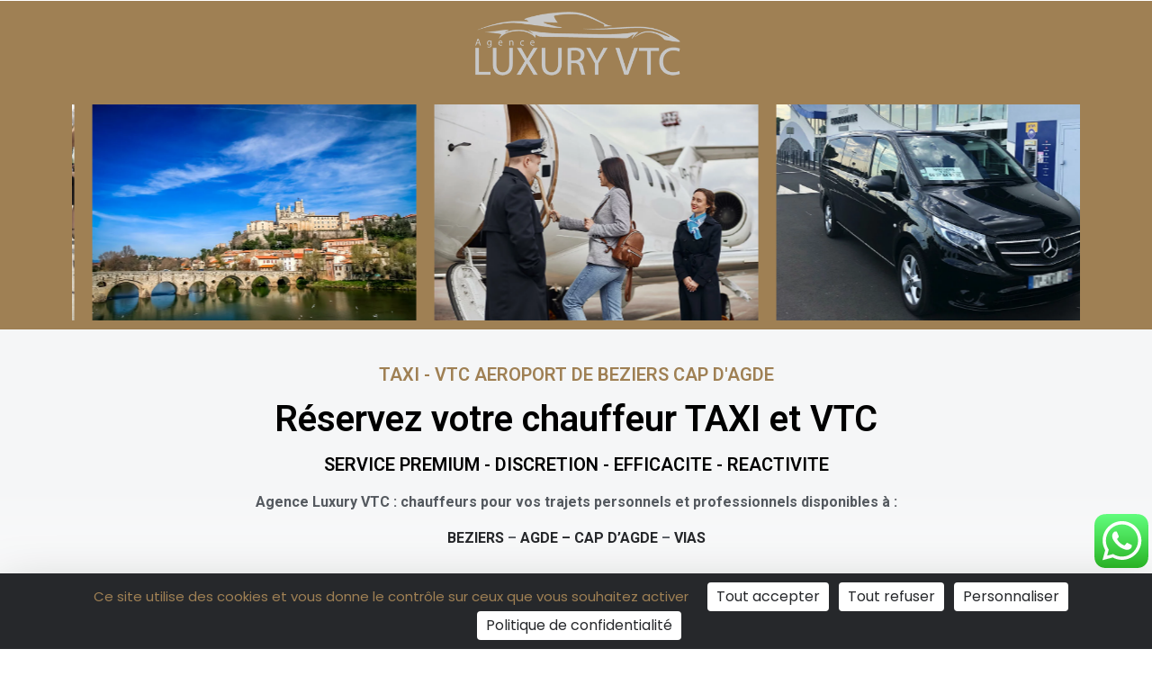

--- FILE ---
content_type: text/html; charset=UTF-8
request_url: https://agence-luxury-vtc.com/taxi-aeroport-beziers/
body_size: 22216
content:
<!DOCTYPE html>
<html lang="fr-FR">
<head>
	<meta charset="UTF-8">
		<meta name='robots' content='index, follow, max-image-preview:large, max-snippet:-1, max-video-preview:-1' />
	<style>img:is([sizes="auto" i], [sizes^="auto," i]) { contain-intrinsic-size: 3000px 1500px }</style>
	<script>
		var tarteaucitronForceLanguage = "fr";
		</script><script type="text/javascript" src="https://tarteaucitron.io/load.js?locale=fr&iswordpress=true&domain=agence-luxury-vtc.com&uuid=81c44371f5306035bbd130ead6472514f13c5581"></script><link rel="alternate" href="https://agence-luxury-vtc.com/taxi-aeroport-beziers/" hreflang="fr" />
<link rel="alternate" href="https://agence-luxury-vtc.com/en/taxi-airport-beziers/" hreflang="en" />

<!-- Google Tag Manager for WordPress by gtm4wp.com -->
<script data-cfasync="false" data-pagespeed-no-defer>
	var gtm4wp_datalayer_name = "dataLayer";
	var dataLayer = dataLayer || [];
</script>
<!-- End Google Tag Manager for WordPress by gtm4wp.com -->
	<!-- This site is optimized with the Yoast SEO plugin v24.1 - https://yoast.com/wordpress/plugins/seo/ -->
	<title>Aéroport Béziers - taxi vtc disponible - Réservation sûre et garantie</title>
	<meta name="description" content="Taxi / VTC Aéroport Bézier Cap d&#039;Agde - Réserver un chauffeur professionnel - Prix fixé à l&#039;avance. Disponible 24H/24. 7J/7 - 06 37 86 93 86" />
	<link rel="canonical" href="https://agence-luxury-vtc.com/taxi-aeroport-beziers/" />
	<meta property="og:locale" content="fr_FR" />
	<meta property="og:locale:alternate" content="en_GB" />
	<meta property="og:type" content="article" />
	<meta property="og:title" content="Aéroport Béziers - taxi vtc disponible - Réservation sûre et garantie" />
	<meta property="og:description" content="Taxi / VTC Aéroport Bézier Cap d&#039;Agde - Réserver un chauffeur professionnel - Prix fixé à l&#039;avance. Disponible 24H/24. 7J/7 - 06 37 86 93 86" />
	<meta property="og:url" content="https://agence-luxury-vtc.com/taxi-aeroport-beziers/" />
	<meta property="og:site_name" content="AGDE VTC CAP D&#039;AGDE | AGENCE LUXURY VTC" />
	<meta property="article:modified_time" content="2024-10-04T07:43:40+00:00" />
	<meta property="og:image" content="https://agence-luxury-vtc.com/wp-content/uploads/2022/12/logo-agence-luxury-vtc-agde.png" />
	<meta name="twitter:card" content="summary_large_image" />
	<meta name="twitter:label1" content="Durée de lecture estimée" />
	<meta name="twitter:data1" content="8 minutes" />
	<script type="application/ld+json" class="yoast-schema-graph">{"@context":"https://schema.org","@graph":[{"@type":"WebPage","@id":"https://agence-luxury-vtc.com/taxi-aeroport-beziers/","url":"https://agence-luxury-vtc.com/taxi-aeroport-beziers/","name":"Aéroport Béziers - taxi vtc disponible - Réservation sûre et garantie","isPartOf":{"@id":"https://agence-luxury-vtc.com/#website"},"primaryImageOfPage":{"@id":"https://agence-luxury-vtc.com/taxi-aeroport-beziers/#primaryimage"},"image":{"@id":"https://agence-luxury-vtc.com/taxi-aeroport-beziers/#primaryimage"},"thumbnailUrl":"https://agence-luxury-vtc.com/wp-content/uploads/2022/12/logo-agence-luxury-vtc-agde.png","datePublished":"2023-10-10T05:03:24+00:00","dateModified":"2024-10-04T07:43:40+00:00","description":"Taxi / VTC Aéroport Bézier Cap d'Agde - Réserver un chauffeur professionnel - Prix fixé à l'avance. Disponible 24H/24. 7J/7 - 06 37 86 93 86","breadcrumb":{"@id":"https://agence-luxury-vtc.com/taxi-aeroport-beziers/#breadcrumb"},"inLanguage":"fr-FR","potentialAction":[{"@type":"ReadAction","target":["https://agence-luxury-vtc.com/taxi-aeroport-beziers/"]}]},{"@type":"ImageObject","inLanguage":"fr-FR","@id":"https://agence-luxury-vtc.com/taxi-aeroport-beziers/#primaryimage","url":"https://agence-luxury-vtc.com/wp-content/uploads/2022/12/logo-agence-luxury-vtc-agde.png","contentUrl":"https://agence-luxury-vtc.com/wp-content/uploads/2022/12/logo-agence-luxury-vtc-agde.png","width":450,"height":154},{"@type":"BreadcrumbList","@id":"https://agence-luxury-vtc.com/taxi-aeroport-beziers/#breadcrumb","itemListElement":[{"@type":"ListItem","position":1,"name":"Accueil","item":"https://agence-luxury-vtc.com/"},{"@type":"ListItem","position":2,"name":"Aéroport Béziers &#8211; taxi vtc disponible"}]},{"@type":"WebSite","@id":"https://agence-luxury-vtc.com/#website","url":"https://agence-luxury-vtc.com/","name":"AGDE VTC CAP D&#039;AGDE | AGENCE LUXURY VTC","description":"VTC Agde Cap d&#039;Agde. Besoin d’un chauffeur privé sur Agde ou le Cap d’Agde ? Contactez l’Agence Luxury VTC.","potentialAction":[{"@type":"SearchAction","target":{"@type":"EntryPoint","urlTemplate":"https://agence-luxury-vtc.com/?s={search_term_string}"},"query-input":{"@type":"PropertyValueSpecification","valueRequired":true,"valueName":"search_term_string"}}],"inLanguage":"fr-FR"}]}</script>
	<!-- / Yoast SEO plugin. -->


<link rel='dns-prefetch' href='//fonts.googleapis.com' />
<link rel="alternate" type="application/rss+xml" title="AGDE VTC CAP D&#039;AGDE | AGENCE LUXURY VTC &raquo; Flux" href="https://agence-luxury-vtc.com/feed/" />
<link rel="alternate" type="application/rss+xml" title="AGDE VTC CAP D&#039;AGDE | AGENCE LUXURY VTC &raquo; Flux des commentaires" href="https://agence-luxury-vtc.com/comments/feed/" />
<script>
window._wpemojiSettings = {"baseUrl":"https:\/\/s.w.org\/images\/core\/emoji\/16.0.1\/72x72\/","ext":".png","svgUrl":"https:\/\/s.w.org\/images\/core\/emoji\/16.0.1\/svg\/","svgExt":".svg","source":{"concatemoji":"https:\/\/agence-luxury-vtc.com\/wp-includes\/js\/wp-emoji-release.min.js?ver=6.8.3"}};
/*! This file is auto-generated */
!function(s,n){var o,i,e;function c(e){try{var t={supportTests:e,timestamp:(new Date).valueOf()};sessionStorage.setItem(o,JSON.stringify(t))}catch(e){}}function p(e,t,n){e.clearRect(0,0,e.canvas.width,e.canvas.height),e.fillText(t,0,0);var t=new Uint32Array(e.getImageData(0,0,e.canvas.width,e.canvas.height).data),a=(e.clearRect(0,0,e.canvas.width,e.canvas.height),e.fillText(n,0,0),new Uint32Array(e.getImageData(0,0,e.canvas.width,e.canvas.height).data));return t.every(function(e,t){return e===a[t]})}function u(e,t){e.clearRect(0,0,e.canvas.width,e.canvas.height),e.fillText(t,0,0);for(var n=e.getImageData(16,16,1,1),a=0;a<n.data.length;a++)if(0!==n.data[a])return!1;return!0}function f(e,t,n,a){switch(t){case"flag":return n(e,"\ud83c\udff3\ufe0f\u200d\u26a7\ufe0f","\ud83c\udff3\ufe0f\u200b\u26a7\ufe0f")?!1:!n(e,"\ud83c\udde8\ud83c\uddf6","\ud83c\udde8\u200b\ud83c\uddf6")&&!n(e,"\ud83c\udff4\udb40\udc67\udb40\udc62\udb40\udc65\udb40\udc6e\udb40\udc67\udb40\udc7f","\ud83c\udff4\u200b\udb40\udc67\u200b\udb40\udc62\u200b\udb40\udc65\u200b\udb40\udc6e\u200b\udb40\udc67\u200b\udb40\udc7f");case"emoji":return!a(e,"\ud83e\udedf")}return!1}function g(e,t,n,a){var r="undefined"!=typeof WorkerGlobalScope&&self instanceof WorkerGlobalScope?new OffscreenCanvas(300,150):s.createElement("canvas"),o=r.getContext("2d",{willReadFrequently:!0}),i=(o.textBaseline="top",o.font="600 32px Arial",{});return e.forEach(function(e){i[e]=t(o,e,n,a)}),i}function t(e){var t=s.createElement("script");t.src=e,t.defer=!0,s.head.appendChild(t)}"undefined"!=typeof Promise&&(o="wpEmojiSettingsSupports",i=["flag","emoji"],n.supports={everything:!0,everythingExceptFlag:!0},e=new Promise(function(e){s.addEventListener("DOMContentLoaded",e,{once:!0})}),new Promise(function(t){var n=function(){try{var e=JSON.parse(sessionStorage.getItem(o));if("object"==typeof e&&"number"==typeof e.timestamp&&(new Date).valueOf()<e.timestamp+604800&&"object"==typeof e.supportTests)return e.supportTests}catch(e){}return null}();if(!n){if("undefined"!=typeof Worker&&"undefined"!=typeof OffscreenCanvas&&"undefined"!=typeof URL&&URL.createObjectURL&&"undefined"!=typeof Blob)try{var e="postMessage("+g.toString()+"("+[JSON.stringify(i),f.toString(),p.toString(),u.toString()].join(",")+"));",a=new Blob([e],{type:"text/javascript"}),r=new Worker(URL.createObjectURL(a),{name:"wpTestEmojiSupports"});return void(r.onmessage=function(e){c(n=e.data),r.terminate(),t(n)})}catch(e){}c(n=g(i,f,p,u))}t(n)}).then(function(e){for(var t in e)n.supports[t]=e[t],n.supports.everything=n.supports.everything&&n.supports[t],"flag"!==t&&(n.supports.everythingExceptFlag=n.supports.everythingExceptFlag&&n.supports[t]);n.supports.everythingExceptFlag=n.supports.everythingExceptFlag&&!n.supports.flag,n.DOMReady=!1,n.readyCallback=function(){n.DOMReady=!0}}).then(function(){return e}).then(function(){var e;n.supports.everything||(n.readyCallback(),(e=n.source||{}).concatemoji?t(e.concatemoji):e.wpemoji&&e.twemoji&&(t(e.twemoji),t(e.wpemoji)))}))}((window,document),window._wpemojiSettings);
</script>
<!-- <link rel='stylesheet' id='ht_ctc_main_css-css' href='https://agence-luxury-vtc.com/wp-content/plugins/click-to-chat-for-whatsapp/new/inc/assets/css/main.css?ver=4.15' media='all' /> -->
<!-- <link rel='stylesheet' id='hfe-widgets-style-css' href='https://agence-luxury-vtc.com/wp-content/plugins/header-footer-elementor/inc/widgets-css/frontend.css?ver=2.0.6' media='all' /> -->
<link rel="stylesheet" type="text/css" href="//agence-luxury-vtc.com/wp-content/cache/wpfc-minified/fgrjrl7/5qa8h.css" media="all"/>
<style id='wp-emoji-styles-inline-css'>

	img.wp-smiley, img.emoji {
		display: inline !important;
		border: none !important;
		box-shadow: none !important;
		height: 1em !important;
		width: 1em !important;
		margin: 0 0.07em !important;
		vertical-align: -0.1em !important;
		background: none !important;
		padding: 0 !important;
	}
</style>
<style id='classic-theme-styles-inline-css'>
/*! This file is auto-generated */
.wp-block-button__link{color:#fff;background-color:#32373c;border-radius:9999px;box-shadow:none;text-decoration:none;padding:calc(.667em + 2px) calc(1.333em + 2px);font-size:1.125em}.wp-block-file__button{background:#32373c;color:#fff;text-decoration:none}
</style>
<style id='global-styles-inline-css'>
:root{--wp--preset--aspect-ratio--square: 1;--wp--preset--aspect-ratio--4-3: 4/3;--wp--preset--aspect-ratio--3-4: 3/4;--wp--preset--aspect-ratio--3-2: 3/2;--wp--preset--aspect-ratio--2-3: 2/3;--wp--preset--aspect-ratio--16-9: 16/9;--wp--preset--aspect-ratio--9-16: 9/16;--wp--preset--color--black: #000000;--wp--preset--color--cyan-bluish-gray: #abb8c3;--wp--preset--color--white: #ffffff;--wp--preset--color--pale-pink: #f78da7;--wp--preset--color--vivid-red: #cf2e2e;--wp--preset--color--luminous-vivid-orange: #ff6900;--wp--preset--color--luminous-vivid-amber: #fcb900;--wp--preset--color--light-green-cyan: #7bdcb5;--wp--preset--color--vivid-green-cyan: #00d084;--wp--preset--color--pale-cyan-blue: #8ed1fc;--wp--preset--color--vivid-cyan-blue: #0693e3;--wp--preset--color--vivid-purple: #9b51e0;--wp--preset--gradient--vivid-cyan-blue-to-vivid-purple: linear-gradient(135deg,rgba(6,147,227,1) 0%,rgb(155,81,224) 100%);--wp--preset--gradient--light-green-cyan-to-vivid-green-cyan: linear-gradient(135deg,rgb(122,220,180) 0%,rgb(0,208,130) 100%);--wp--preset--gradient--luminous-vivid-amber-to-luminous-vivid-orange: linear-gradient(135deg,rgba(252,185,0,1) 0%,rgba(255,105,0,1) 100%);--wp--preset--gradient--luminous-vivid-orange-to-vivid-red: linear-gradient(135deg,rgba(255,105,0,1) 0%,rgb(207,46,46) 100%);--wp--preset--gradient--very-light-gray-to-cyan-bluish-gray: linear-gradient(135deg,rgb(238,238,238) 0%,rgb(169,184,195) 100%);--wp--preset--gradient--cool-to-warm-spectrum: linear-gradient(135deg,rgb(74,234,220) 0%,rgb(151,120,209) 20%,rgb(207,42,186) 40%,rgb(238,44,130) 60%,rgb(251,105,98) 80%,rgb(254,248,76) 100%);--wp--preset--gradient--blush-light-purple: linear-gradient(135deg,rgb(255,206,236) 0%,rgb(152,150,240) 100%);--wp--preset--gradient--blush-bordeaux: linear-gradient(135deg,rgb(254,205,165) 0%,rgb(254,45,45) 50%,rgb(107,0,62) 100%);--wp--preset--gradient--luminous-dusk: linear-gradient(135deg,rgb(255,203,112) 0%,rgb(199,81,192) 50%,rgb(65,88,208) 100%);--wp--preset--gradient--pale-ocean: linear-gradient(135deg,rgb(255,245,203) 0%,rgb(182,227,212) 50%,rgb(51,167,181) 100%);--wp--preset--gradient--electric-grass: linear-gradient(135deg,rgb(202,248,128) 0%,rgb(113,206,126) 100%);--wp--preset--gradient--midnight: linear-gradient(135deg,rgb(2,3,129) 0%,rgb(40,116,252) 100%);--wp--preset--font-size--small: 13px;--wp--preset--font-size--medium: 20px;--wp--preset--font-size--large: 36px;--wp--preset--font-size--x-large: 42px;--wp--preset--spacing--20: 0.44rem;--wp--preset--spacing--30: 0.67rem;--wp--preset--spacing--40: 1rem;--wp--preset--spacing--50: 1.5rem;--wp--preset--spacing--60: 2.25rem;--wp--preset--spacing--70: 3.38rem;--wp--preset--spacing--80: 5.06rem;--wp--preset--shadow--natural: 6px 6px 9px rgba(0, 0, 0, 0.2);--wp--preset--shadow--deep: 12px 12px 50px rgba(0, 0, 0, 0.4);--wp--preset--shadow--sharp: 6px 6px 0px rgba(0, 0, 0, 0.2);--wp--preset--shadow--outlined: 6px 6px 0px -3px rgba(255, 255, 255, 1), 6px 6px rgba(0, 0, 0, 1);--wp--preset--shadow--crisp: 6px 6px 0px rgba(0, 0, 0, 1);}:where(.is-layout-flex){gap: 0.5em;}:where(.is-layout-grid){gap: 0.5em;}body .is-layout-flex{display: flex;}.is-layout-flex{flex-wrap: wrap;align-items: center;}.is-layout-flex > :is(*, div){margin: 0;}body .is-layout-grid{display: grid;}.is-layout-grid > :is(*, div){margin: 0;}:where(.wp-block-columns.is-layout-flex){gap: 2em;}:where(.wp-block-columns.is-layout-grid){gap: 2em;}:where(.wp-block-post-template.is-layout-flex){gap: 1.25em;}:where(.wp-block-post-template.is-layout-grid){gap: 1.25em;}.has-black-color{color: var(--wp--preset--color--black) !important;}.has-cyan-bluish-gray-color{color: var(--wp--preset--color--cyan-bluish-gray) !important;}.has-white-color{color: var(--wp--preset--color--white) !important;}.has-pale-pink-color{color: var(--wp--preset--color--pale-pink) !important;}.has-vivid-red-color{color: var(--wp--preset--color--vivid-red) !important;}.has-luminous-vivid-orange-color{color: var(--wp--preset--color--luminous-vivid-orange) !important;}.has-luminous-vivid-amber-color{color: var(--wp--preset--color--luminous-vivid-amber) !important;}.has-light-green-cyan-color{color: var(--wp--preset--color--light-green-cyan) !important;}.has-vivid-green-cyan-color{color: var(--wp--preset--color--vivid-green-cyan) !important;}.has-pale-cyan-blue-color{color: var(--wp--preset--color--pale-cyan-blue) !important;}.has-vivid-cyan-blue-color{color: var(--wp--preset--color--vivid-cyan-blue) !important;}.has-vivid-purple-color{color: var(--wp--preset--color--vivid-purple) !important;}.has-black-background-color{background-color: var(--wp--preset--color--black) !important;}.has-cyan-bluish-gray-background-color{background-color: var(--wp--preset--color--cyan-bluish-gray) !important;}.has-white-background-color{background-color: var(--wp--preset--color--white) !important;}.has-pale-pink-background-color{background-color: var(--wp--preset--color--pale-pink) !important;}.has-vivid-red-background-color{background-color: var(--wp--preset--color--vivid-red) !important;}.has-luminous-vivid-orange-background-color{background-color: var(--wp--preset--color--luminous-vivid-orange) !important;}.has-luminous-vivid-amber-background-color{background-color: var(--wp--preset--color--luminous-vivid-amber) !important;}.has-light-green-cyan-background-color{background-color: var(--wp--preset--color--light-green-cyan) !important;}.has-vivid-green-cyan-background-color{background-color: var(--wp--preset--color--vivid-green-cyan) !important;}.has-pale-cyan-blue-background-color{background-color: var(--wp--preset--color--pale-cyan-blue) !important;}.has-vivid-cyan-blue-background-color{background-color: var(--wp--preset--color--vivid-cyan-blue) !important;}.has-vivid-purple-background-color{background-color: var(--wp--preset--color--vivid-purple) !important;}.has-black-border-color{border-color: var(--wp--preset--color--black) !important;}.has-cyan-bluish-gray-border-color{border-color: var(--wp--preset--color--cyan-bluish-gray) !important;}.has-white-border-color{border-color: var(--wp--preset--color--white) !important;}.has-pale-pink-border-color{border-color: var(--wp--preset--color--pale-pink) !important;}.has-vivid-red-border-color{border-color: var(--wp--preset--color--vivid-red) !important;}.has-luminous-vivid-orange-border-color{border-color: var(--wp--preset--color--luminous-vivid-orange) !important;}.has-luminous-vivid-amber-border-color{border-color: var(--wp--preset--color--luminous-vivid-amber) !important;}.has-light-green-cyan-border-color{border-color: var(--wp--preset--color--light-green-cyan) !important;}.has-vivid-green-cyan-border-color{border-color: var(--wp--preset--color--vivid-green-cyan) !important;}.has-pale-cyan-blue-border-color{border-color: var(--wp--preset--color--pale-cyan-blue) !important;}.has-vivid-cyan-blue-border-color{border-color: var(--wp--preset--color--vivid-cyan-blue) !important;}.has-vivid-purple-border-color{border-color: var(--wp--preset--color--vivid-purple) !important;}.has-vivid-cyan-blue-to-vivid-purple-gradient-background{background: var(--wp--preset--gradient--vivid-cyan-blue-to-vivid-purple) !important;}.has-light-green-cyan-to-vivid-green-cyan-gradient-background{background: var(--wp--preset--gradient--light-green-cyan-to-vivid-green-cyan) !important;}.has-luminous-vivid-amber-to-luminous-vivid-orange-gradient-background{background: var(--wp--preset--gradient--luminous-vivid-amber-to-luminous-vivid-orange) !important;}.has-luminous-vivid-orange-to-vivid-red-gradient-background{background: var(--wp--preset--gradient--luminous-vivid-orange-to-vivid-red) !important;}.has-very-light-gray-to-cyan-bluish-gray-gradient-background{background: var(--wp--preset--gradient--very-light-gray-to-cyan-bluish-gray) !important;}.has-cool-to-warm-spectrum-gradient-background{background: var(--wp--preset--gradient--cool-to-warm-spectrum) !important;}.has-blush-light-purple-gradient-background{background: var(--wp--preset--gradient--blush-light-purple) !important;}.has-blush-bordeaux-gradient-background{background: var(--wp--preset--gradient--blush-bordeaux) !important;}.has-luminous-dusk-gradient-background{background: var(--wp--preset--gradient--luminous-dusk) !important;}.has-pale-ocean-gradient-background{background: var(--wp--preset--gradient--pale-ocean) !important;}.has-electric-grass-gradient-background{background: var(--wp--preset--gradient--electric-grass) !important;}.has-midnight-gradient-background{background: var(--wp--preset--gradient--midnight) !important;}.has-small-font-size{font-size: var(--wp--preset--font-size--small) !important;}.has-medium-font-size{font-size: var(--wp--preset--font-size--medium) !important;}.has-large-font-size{font-size: var(--wp--preset--font-size--large) !important;}.has-x-large-font-size{font-size: var(--wp--preset--font-size--x-large) !important;}
:where(.wp-block-post-template.is-layout-flex){gap: 1.25em;}:where(.wp-block-post-template.is-layout-grid){gap: 1.25em;}
:where(.wp-block-columns.is-layout-flex){gap: 2em;}:where(.wp-block-columns.is-layout-grid){gap: 2em;}
:root :where(.wp-block-pullquote){font-size: 1.5em;line-height: 1.6;}
</style>
<!-- <link rel='stylesheet' id='contact-form-7-css' href='https://agence-luxury-vtc.com/wp-content/plugins/contact-form-7/includes/css/styles.css?ver=6.0.2' media='all' /> -->
<!-- <link rel='stylesheet' id='hfe-style-css' href='https://agence-luxury-vtc.com/wp-content/plugins/header-footer-elementor/assets/css/header-footer-elementor.css?ver=2.0.6' media='all' /> -->
<!-- <link rel='stylesheet' id='elementor-icons-css' href='https://agence-luxury-vtc.com/wp-content/plugins/elementor/assets/lib/eicons/css/elementor-icons.min.css?ver=5.34.0' media='all' /> -->
<!-- <link rel='stylesheet' id='elementor-frontend-css' href='https://agence-luxury-vtc.com/wp-content/plugins/elementor/assets/css/frontend.min.css?ver=3.26.3' media='all' /> -->
<link rel="stylesheet" type="text/css" href="//agence-luxury-vtc.com/wp-content/cache/wpfc-minified/ebukd5e/5qa8k.css" media="all"/>
<link rel='stylesheet' id='elementor-post-435-css' href='https://agence-luxury-vtc.com/wp-content/uploads/elementor/css/post-435.css?ver=1736096809' media='all' />
<!-- <link rel='stylesheet' id='widget-image-css' href='https://agence-luxury-vtc.com/wp-content/plugins/elementor/assets/css/widget-image.min.css?ver=3.26.3' media='all' /> -->
<!-- <link rel='stylesheet' id='widget-text-editor-css' href='https://agence-luxury-vtc.com/wp-content/plugins/elementor/assets/css/widget-text-editor.min.css?ver=3.26.3' media='all' /> -->
<!-- <link rel='stylesheet' id='swiper-css' href='https://agence-luxury-vtc.com/wp-content/plugins/elementor/assets/lib/swiper/v8/css/swiper.min.css?ver=8.4.5' media='all' /> -->
<!-- <link rel='stylesheet' id='e-swiper-css' href='https://agence-luxury-vtc.com/wp-content/plugins/elementor/assets/css/conditionals/e-swiper.min.css?ver=3.26.3' media='all' /> -->
<!-- <link rel='stylesheet' id='widget-image-carousel-css' href='https://agence-luxury-vtc.com/wp-content/plugins/elementor/assets/css/widget-image-carousel.min.css?ver=3.26.3' media='all' /> -->
<!-- <link rel='stylesheet' id='widget-spacer-css' href='https://agence-luxury-vtc.com/wp-content/plugins/elementor/assets/css/widget-spacer.min.css?ver=3.26.3' media='all' /> -->
<!-- <link rel='stylesheet' id='widget-heading-css' href='https://agence-luxury-vtc.com/wp-content/plugins/elementor/assets/css/widget-heading.min.css?ver=3.26.3' media='all' /> -->
<!-- <link rel='stylesheet' id='widget-icon-list-css' href='https://agence-luxury-vtc.com/wp-content/plugins/elementor/assets/css/widget-icon-list.min.css?ver=3.26.3' media='all' /> -->
<!-- <link rel='stylesheet' id='widget-star-rating-css' href='https://agence-luxury-vtc.com/wp-content/plugins/elementor/assets/css/widget-star-rating.min.css?ver=3.26.3' media='all' /> -->
<!-- <link rel='stylesheet' id='widget-divider-css' href='https://agence-luxury-vtc.com/wp-content/plugins/elementor/assets/css/widget-divider.min.css?ver=3.26.3' media='all' /> -->
<!-- <link rel='stylesheet' id='widget-social-icons-css' href='https://agence-luxury-vtc.com/wp-content/plugins/elementor/assets/css/widget-social-icons.min.css?ver=3.26.3' media='all' /> -->
<!-- <link rel='stylesheet' id='e-apple-webkit-css' href='https://agence-luxury-vtc.com/wp-content/plugins/elementor/assets/css/conditionals/apple-webkit.min.css?ver=3.26.3' media='all' /> -->
<link rel="stylesheet" type="text/css" href="//agence-luxury-vtc.com/wp-content/cache/wpfc-minified/sbe8jiw/5qa8k.css" media="all"/>
<link rel='stylesheet' id='elementor-post-1532-css' href='https://agence-luxury-vtc.com/wp-content/uploads/elementor/css/post-1532.css?ver=1736162440' media='all' />
<link rel='stylesheet' id='poppins-google-fonts-css' href='https://fonts.googleapis.com/css?family=Poppins%3A400%2C600%2C800&#038;ver=6.8.3' media='all' />
<link rel='stylesheet' id='fjalla-google-fonts-css' href='https://fonts.googleapis.com/css?family=Fjalla+One&#038;ver=6.8.3' media='all' />
<!-- <link rel='stylesheet' id='font awesome-css' href='https://agence-luxury-vtc.com/wp-content/themes/hompark/css/fontawesome.min.css?ver=6.8.3' media='all' /> -->
<!-- <link rel='stylesheet' id='hompark-bundle-css' href='https://agence-luxury-vtc.com/wp-content/themes/hompark/css/bundle.min.css?ver=6.8.3' media='all' /> -->
<!-- <link rel='stylesheet' id='bootsrap-css' href='https://agence-luxury-vtc.com/wp-content/themes/hompark/css/bootstrap.min.css?ver=6.8.3' media='all' /> -->
<!-- <link rel='stylesheet' id='hompark-main-style-css' href='https://agence-luxury-vtc.com/wp-content/themes/hompark/css/style.css?ver=6.8.3' media='all' /> -->
<!-- <link rel='stylesheet' id='hompark-stylesheet-css' href='https://agence-luxury-vtc.com/wp-content/themes/hompark/style.css?ver=6.8.3' media='all' /> -->
<link rel="stylesheet" type="text/css" href="//agence-luxury-vtc.com/wp-content/cache/wpfc-minified/ft7mgrjk/5qa8g.css" media="all"/>
<style id='hompark-stylesheet-inline-css'>

				body .navbar > .logo img{
					height: 100px;
				}
			
</style>
<!-- <link rel='stylesheet' id='js_composer_custom_css-css' href='//agence-luxury-vtc.com/wp-content/uploads/js_composer/custom.css?ver=6.10.0' media='all' /> -->
<!-- <link rel='stylesheet' id='hfe-icons-list-css' href='https://agence-luxury-vtc.com/wp-content/plugins/elementor/assets/css/widget-icon-list.min.css?ver=3.24.3' media='all' /> -->
<!-- <link rel='stylesheet' id='hfe-social-icons-css' href='https://agence-luxury-vtc.com/wp-content/plugins/elementor/assets/css/widget-social-icons.min.css?ver=3.24.0' media='all' /> -->
<!-- <link rel='stylesheet' id='hfe-social-share-icons-brands-css' href='https://agence-luxury-vtc.com/wp-content/plugins/elementor/assets/lib/font-awesome/css/brands.css?ver=5.15.3' media='all' /> -->
<!-- <link rel='stylesheet' id='hfe-social-share-icons-fontawesome-css' href='https://agence-luxury-vtc.com/wp-content/plugins/elementor/assets/lib/font-awesome/css/fontawesome.css?ver=5.15.3' media='all' /> -->
<!-- <link rel='stylesheet' id='hfe-nav-menu-icons-css' href='https://agence-luxury-vtc.com/wp-content/plugins/elementor/assets/lib/font-awesome/css/solid.css?ver=5.15.3' media='all' /> -->
<!-- <link rel='stylesheet' id='ekit-widget-styles-css' href='https://agence-luxury-vtc.com/wp-content/plugins/elementskit-lite/widgets/init/assets/css/widget-styles.css?ver=3.3.6' media='all' /> -->
<!-- <link rel='stylesheet' id='ekit-responsive-css' href='https://agence-luxury-vtc.com/wp-content/plugins/elementskit-lite/widgets/init/assets/css/responsive.css?ver=3.3.6' media='all' /> -->
<link rel="stylesheet" type="text/css" href="//agence-luxury-vtc.com/wp-content/cache/wpfc-minified/11a6do3e/5qa8k.css" media="all"/>
<link rel='stylesheet' id='google-fonts-1-css' href='https://fonts.googleapis.com/css?family=Roboto%3A100%2C100italic%2C200%2C200italic%2C300%2C300italic%2C400%2C400italic%2C500%2C500italic%2C600%2C600italic%2C700%2C700italic%2C800%2C800italic%2C900%2C900italic%7CRoboto+Slab%3A100%2C100italic%2C200%2C200italic%2C300%2C300italic%2C400%2C400italic%2C500%2C500italic%2C600%2C600italic%2C700%2C700italic%2C800%2C800italic%2C900%2C900italic&#038;display=swap&#038;ver=6.8.3' media='all' />
<!-- <link rel='stylesheet' id='elementor-icons-shared-0-css' href='https://agence-luxury-vtc.com/wp-content/plugins/elementor/assets/lib/font-awesome/css/fontawesome.min.css?ver=5.15.3' media='all' /> -->
<!-- <link rel='stylesheet' id='elementor-icons-fa-regular-css' href='https://agence-luxury-vtc.com/wp-content/plugins/elementor/assets/lib/font-awesome/css/regular.min.css?ver=5.15.3' media='all' /> -->
<!-- <link rel='stylesheet' id='elementor-icons-ekiticons-css' href='https://agence-luxury-vtc.com/wp-content/plugins/elementskit-lite/modules/elementskit-icon-pack/assets/css/ekiticons.css?ver=3.3.6' media='all' /> -->
<!-- <link rel='stylesheet' id='elementor-icons-fa-solid-css' href='https://agence-luxury-vtc.com/wp-content/plugins/elementor/assets/lib/font-awesome/css/solid.min.css?ver=5.15.3' media='all' /> -->
<!-- <link rel='stylesheet' id='elementor-icons-fa-brands-css' href='https://agence-luxury-vtc.com/wp-content/plugins/elementor/assets/lib/font-awesome/css/brands.min.css?ver=5.15.3' media='all' /> -->
<link rel="stylesheet" type="text/css" href="//agence-luxury-vtc.com/wp-content/cache/wpfc-minified/77gz3dbz/5qa8j.css" media="all"/>
<link rel="preconnect" href="https://fonts.gstatic.com/" crossorigin><script src='//agence-luxury-vtc.com/wp-content/cache/wpfc-minified/7v3yqda5/5qa8h.js' type="text/javascript"></script>
<!-- <script src="https://agence-luxury-vtc.com/wp-includes/js/jquery/jquery.min.js?ver=3.7.1" id="jquery-core-js"></script> -->
<!-- <script src="https://agence-luxury-vtc.com/wp-includes/js/jquery/jquery-migrate.min.js?ver=3.4.1" id="jquery-migrate-js"></script> -->
<script id="jquery-js-after">
!function($){"use strict";$(document).ready(function(){$(this).scrollTop()>100&&$(".hfe-scroll-to-top-wrap").removeClass("hfe-scroll-to-top-hide"),$(window).scroll(function(){$(this).scrollTop()<100?$(".hfe-scroll-to-top-wrap").fadeOut(300):$(".hfe-scroll-to-top-wrap").fadeIn(300)}),$(".hfe-scroll-to-top-wrap").on("click",function(){$("html, body").animate({scrollTop:0},300);return!1})})}(jQuery);
</script>
<script id="comments-js-extra">
var comment_data = {"name":"Name is required","email":"Email is required","comment":"Comment is required"};
</script>
<script src='//agence-luxury-vtc.com/wp-content/cache/wpfc-minified/2pn3lu19/5qa8h.js' type="text/javascript"></script>
<!-- <script src="https://agence-luxury-vtc.com/wp-content/themes/hompark/js/comments.js?ver=6.8.3" id="comments-js"></script> -->
<link rel="https://api.w.org/" href="https://agence-luxury-vtc.com/wp-json/" /><link rel="alternate" title="JSON" type="application/json" href="https://agence-luxury-vtc.com/wp-json/wp/v2/pages/1532" /><link rel="EditURI" type="application/rsd+xml" title="RSD" href="https://agence-luxury-vtc.com/xmlrpc.php?rsd" />
<meta name="generator" content="WordPress 6.8.3" />
<link rel='shortlink' href='https://agence-luxury-vtc.com/?p=1532' />
<link rel="alternate" title="oEmbed (JSON)" type="application/json+oembed" href="https://agence-luxury-vtc.com/wp-json/oembed/1.0/embed?url=https%3A%2F%2Fagence-luxury-vtc.com%2Ftaxi-aeroport-beziers%2F" />
<link rel="alternate" title="oEmbed (XML)" type="text/xml+oembed" href="https://agence-luxury-vtc.com/wp-json/oembed/1.0/embed?url=https%3A%2F%2Fagence-luxury-vtc.com%2Ftaxi-aeroport-beziers%2F&#038;format=xml" />

		<!-- GA Google Analytics @ https://m0n.co/ga -->
		<script async src="https://www.googletagmanager.com/gtag/js?id=G-WVSNHCFVHD"></script>
		<script>
			window.dataLayer = window.dataLayer || [];
			function gtag(){dataLayer.push(arguments);}
			gtag('js', new Date());
			gtag('config', 'G-WVSNHCFVHD');
		</script>

	
<!-- Google Tag Manager for WordPress by gtm4wp.com -->
<!-- GTM Container placement set to automatic -->
<script data-cfasync="false" data-pagespeed-no-defer type="text/javascript">
	var dataLayer_content = {"pagePostType":"page","pagePostType2":"single-page","pagePostAuthor":"Mathieu SEGUIN"};
	dataLayer.push( dataLayer_content );
</script>
<script data-cfasync="false">
(function(w,d,s,l,i){w[l]=w[l]||[];w[l].push({'gtm.start':
new Date().getTime(),event:'gtm.js'});var f=d.getElementsByTagName(s)[0],
j=d.createElement(s),dl=l!='dataLayer'?'&l='+l:'';j.async=true;j.src=
'//www.googletagmanager.com/gtm.js?id='+i+dl;f.parentNode.insertBefore(j,f);
})(window,document,'script','dataLayer','GTM-M4FPWSZD');
</script>
<!-- End Google Tag Manager for WordPress by gtm4wp.com --><link rel="apple-touch-icon" sizes="152x152" href="/wp-content/uploads/fbrfg/apple-touch-icon.png?v=1">
<link rel="icon" type="image/png" sizes="32x32" href="/wp-content/uploads/fbrfg/favicon-32x32.png?v=1">
<link rel="icon" type="image/png" sizes="16x16" href="/wp-content/uploads/fbrfg/favicon-16x16.png?v=1">
<link rel="manifest" href="/wp-content/uploads/fbrfg/site.webmanifest?v=1">
<link rel="mask-icon" href="/wp-content/uploads/fbrfg/safari-pinned-tab.svg?v=1" color="#5bbad5">
<link rel="shortcut icon" href="/wp-content/uploads/fbrfg/favicon.ico?v=1">
<meta name="msapplication-TileColor" content="#9c8159">
<meta name="msapplication-config" content="/wp-content/uploads/fbrfg/browserconfig.xml?v=1">
<meta name="theme-color" content="#9c8159"><meta name="generator" content="Elementor 3.26.3; features: additional_custom_breakpoints; settings: css_print_method-external, google_font-enabled, font_display-swap">
			<style>
				.e-con.e-parent:nth-of-type(n+4):not(.e-lazyloaded):not(.e-no-lazyload),
				.e-con.e-parent:nth-of-type(n+4):not(.e-lazyloaded):not(.e-no-lazyload) * {
					background-image: none !important;
				}
				@media screen and (max-height: 1024px) {
					.e-con.e-parent:nth-of-type(n+3):not(.e-lazyloaded):not(.e-no-lazyload),
					.e-con.e-parent:nth-of-type(n+3):not(.e-lazyloaded):not(.e-no-lazyload) * {
						background-image: none !important;
					}
				}
				@media screen and (max-height: 640px) {
					.e-con.e-parent:nth-of-type(n+2):not(.e-lazyloaded):not(.e-no-lazyload),
					.e-con.e-parent:nth-of-type(n+2):not(.e-lazyloaded):not(.e-no-lazyload) * {
						background-image: none !important;
					}
				}
			</style>
			<meta name="generator" content="Powered by WPBakery Page Builder - drag and drop page builder for WordPress."/>
		<style id="wp-custom-css">
			@media only screen and (max-width: 767px), only screen and (max-device-width: 767px) {
.navbar .container .upper-side .language {
    display: block!important;
    padding: 0rem;
    margin: 0rem;
    position: absolute;
    right: 0;
}
}

/* 21 AOUT 2023 */
@media only screen and (max-width: 767px), only screen and (max-device-width: 767px) {
	#zone-form-ctc .coloumn-1, #zone-form-ctc .coloumn-2 {
    width: 100%!important;
}
	.coloumn-01, .coloumn-02, .coloumn-03, .coloumn-04 {
    width: 100%;
    clear: both;
	}

	/* 16 JUIN 2023 - MARGE */
	.footer-widget img:not(.logo) {
		height: 120px;
	}
	
	#nav_menu-5 #menu-menu-principal-one-single-page-1 .sub-menu {
		display: none;
	}
	
.menu #menu-menu-principal-one-single-page ul.dropdown { display: block; }
	
	.page-id-1299 #nav_menu-5 ul#menu-menu-principal-one-single-page,
	.page-id-1641 #nav_menu-5 ul#menu-menu-principal-one-single-page,
	.page-id-1532 #nav_menu-5 ul#menu-menu-principal-one-single-page {
		display: none;
	}
	
	.side-navigation .menu ul li ul li a {
    font-size: 2.5vw;
}
}
/* 16 JUIN 2023 - MARGE */
	.vc_row {
		margin-left: 0px;
		margin-right: 0px;
	}

/* 20 JUIN 2023 - MENU LANDING */
@media only screen and (min-width: 1025px) {
	.navbar .container .upper-side .hamburger
	/*.page-id-1299 #nav_menu-5 ul#menu-menu-principal-one-single-page,
	.page-id-1641 #nav_menu-5 ul#menu-menu-principal-one-single-page,
	.page-id-1532 #nav_menu-5 ul#menu-menu-principal-one-single-page*/ {
		display: none;
	}
}

/* 27 JUIN 2023 - BLOC CTA TEL */
@media only screen and (max-width: 1024px) {
	#cta-phone {
		z-index: 1000;
		position: fixed;
		bottom: 0;
		background: #fff;
		width: 100%;
		height: 80px;
	}
	
	#cta-phone > div {
		position: relative;
		top: 50%;
		transform: translateY(-40%);
	}
	
	/*.grecaptcha-badge {
		z-index: 1001;
	}*/
}


.coloumn-01, .coloumn-02,  .coloumn-03,  .coloumn-04 {float: left; padding-right: 1.6rem;}
#zone-form-ctc .coloumn-mid {width: 32%;}
#zone-form-ctc .coloumn-1, #zone-form-ctc .coloumn-2 {
    width: 32%;
}
#zone-form-ctc .coloumn-01, #zone-form-ctc .coloumn-02,#zone-form-ctc .coloumn-03,#zone-form-ctc .coloumn-04 {
    width: 32%;
}
.vc_btn3.vc_btn3-color-juicy-pink, .vc_btn3.vc_btn3-color-juicy-pink.vc_btn3-style-flat {
    color: #fff;
    background-color: #9b815a;
}.vc_btn3.vc_btn3-shape-rounded {
    border-radius: inherit;
}
.content-section { padding: 50px 0;}
.page-header {height: 385px;}
.page-header .container .breadcrumb {padding: 20px 30px;}
/* END*/
@media only screen and (max-width: 767px), only screen and (max-device-width: 767px) {
	.coloumn-1, .coloumn-2, .coloumn-3, .coloumn-4 {
    width: 100%;
    clear: both;
}
	.coloumn-mid {
    width: 100%!important;
}
	.navbar .container .upper-side .logo img {
    height: 80px!important;
}
.navbar .container .upper-side .phone-email {
    display: block;
	}}
input[type=checkbox]{
	width: 25px; height: 25px; border: 1px solid #000; display: inline-block;}

input[type="text"], input[type="search"], input[type="email"], input[type="password"] {border: 1px solid #b3b3b3;}
.wpcf7 input[type="tel"] {border: 1px solid #b3b3b3!important;}
input[type="number" i] {border: 1px solid #b3b3b3!important;}
textarea {border: 1px solid #b3b3b3;}
.container .menu ul li a:active {color:#ebcfa7}
.widget {
    margin-top: 2rem;
}.footer-widget ul li {
    width: 40px;
    display: block;
    margin: 2px 0;
    padding: 0;
    list-style: none;
    float: left;
}.footer h4, .footer h3 {color:#FFF;}
.footer-widget img {height: 150px;width: inherit; max-width: inherit;}
.coloumn-ctrenter {text-align: center;}
.coloumn-ctrenter input {width:100%}
.coloumn-center {display: block;
    clear: both;}
.coloumn-center label {display: block;}
.coloumn-mid label {    display: block;}
.coloumn-mid {width: 46%;}
.coloumn-1, .coloumn-2,  .coloumn-3,  .coloumn-4 {float: left; padding-right: 1.6rem;}
{float: left; padding-right: 2rem;}

{float: left; padding-right: 2rem;}
.coloumn-5 {height: 105px; display: block; float: left;}
input[type="number" i] {width: 150px; height: 54px; border: 1px solid #eee; padding: 0 20px;}
.wpcf7 input[type="tel"]{width: 100%; height: 54px; border: 1px solid #eee; padding: 0 20px;}
.consultation-box a{display:none}
.footer .footer-bottom .copyright {
    float: right;
}.navbar .container .menu ul li a {text-transform:uppercase}
.navbar .container .upper-side .logo img {height: 100px}

/* Ticket Design formulaire 05/10/23 */
.page-id-2669 form.wpcf7-form select {
	background: white;
	width: 100%;
	border: none;
	border-bottom: 1px solid;
}
.page-id-17 form.wpcf7-form select {
	background: white;
	width: 100%;
	border: none;
	border-bottom: 1px solid;
}
.page-id-2669 form.wpcf7-form input:not([type='radio'], .wpcf7-submit) {
	height: 42px;
	width: 100%;
	border: none !important;
	border-bottom: 1px solid !important;
	font-size: 14px;
}
.page-id-17 form.wpcf7-form input:not([type='radio'], .wpcf7-submit) {
	height: 42px;
	width: 100%;
	border: none !important;
	border-bottom: 1px solid !important;
	font-size: 14px;
}

.page-id-2669 form.wpcf7-form input[type='number']{
	padding: 0 0 0 20px; 
}

.page-id-2669 form.wpcf7-form .date-arrivee input{
	padding: 0 20px;
	color: #747474;
}
.page-id-17 form.wpcf7-form input[type='number']{
	padding: 0 0 0 20px; 
}

.page-id-17 form.wpcf7-form .date-arrivee input{
	padding: 0 20px;
	color: #747474;
}

input[type="date"] {
    -webkit-appearance: none;
    appearance: none;
		background: transparent;
}

.page-id-2669 form.wpcf7-form input[type='checkbox'] {
	width: 20px;
	height: 20px;
	margin-left: -15px;
	margin-right: 10px;
  margin-bottom: 1.25rem;
}

.page-id-2669 .wpcf7-radio{
	display: flex !important;
	justify-content: center !important;
} 
 
.page-id-2669 form.wpcf7-form span {
	font-size : 15px;
}

.page-id-2669 form.wpcf7-form textarea {
	margin-bottom : 0;
	border: none;
	border-bottom: 1px solid;
}

.page-id-2669 form.wpcf7-form .coloumn-mid > p,
.page-id-2669 form.wpcf7-form .column-three > p,
.page-id-2669 form.wpcf7-form .select > p{
	margin-bottom: 3.25rem;
}

.page-id-2669 form.wpcf7-form .column-three p {
	display: flex;
	justify-content: space-between;
	float: left;
	width: 100%;
}

.page-id-2669 form.wpcf7-form .column-three p label {
	width: 30%;
}

.page-id-2669 form.wpcf7-form .select label {
	width: 100%
}

.page-id-2669 form.wpcf7-form .coloumn-mid.right {
	float: right;
}

.page-id-2669 form.wpcf7-form .coloumn-mid.left {
	float: left;
}

@media screen and (min-width: 1025px){
	.page-id-2669 form.wpcf7-form {
		margin-left: 6.12%;
		margin-right: 6.12%;
	}
	
	.page-id-2669 .checkbox label {
		text-align: center;
	}
	
	.page-id-2669 form.wpcf7-form .wpcf7-submit {
	display: inherit;
	width: 33%;
	height: 42px;		
	margin: 0 auto;
}
}

@media only screen and (max-width: 767px){
	.page-id-2669 form.wpcf7-form .column-three p {
	flex-direction: column;
}
	.page-id-2669 .wpcf7-radio {
		position: relative;
	  top: 22px;
}
	
.page-id-2669 form.wpcf7-form .column-three p label {
		width: 100%;
	} 	

.page-id-2669 form.wpcf7-form .coloumn-mid > p,
.page-id-2669 form.wpcf7-form .column-three > p,
.page-id-2669 form.wpcf7-form .select > p,
.page-id-2669 form.wpcf7-form .column-three p label:not(:last-child) {
		margin-bottom: 27px;
	}
	
	.page-id-2669 form.wpcf7-form input:not([type='radio'], .wpcf7-submit) {
		height: 35px;
	}

	.page-id-2669 form.wpcf7-form .wpcf7-submit {
		width: 100%;
		margin-top: 20px;
	}
}
.page-id-17 form.wpcf7-form input[type='checkbox'] {
	width: 20px;
	height: 20px;
	margin-left: -15px;
	margin-right: 10px;
  margin-bottom: 1.25rem;
}

.page-id-17 .wpcf7-radio{
	display: flex !important;
	justify-content: center !important;
} 
 
.page-id-17 form.wpcf7-form span {
	font-size : 15px;
}

.page-id-17 form.wpcf7-form textarea {
	margin-bottom : 0;
	border: none;
	border-bottom: 1px solid;
}

.page-id-17 form.wpcf7-form .coloumn-mid > p,
.page-id-17 form.wpcf7-form .column-three > p,
.page-id-17 form.wpcf7-form .select > p{
	margin-bottom: 3.25rem;
}

.page-id-17 form.wpcf7-form .column-three p {
	display: flex;
	justify-content: space-between;
	float: left;
	width: 100%;
}

.page-id-17 form.wpcf7-form .column-three p label {
	width: 30%;
}

.page-id-17 form.wpcf7-form .select label {
	width: 100%
}

.page-id-17 form.wpcf7-form .coloumn-mid.right {
	float: right;
}

.page-id-17 form.wpcf7-form .coloumn-mid.left {
	float: left;
}

/* Ticket 10/07/24 - Changer intitulé par drapeau */
.language a {
    position: relative;
    display: inline-block;
		font-size : 13px;
}
/* EN */
.language a:nth-of-type(1)::before{
    content: url("[data-uri]");
}
/* FR */
.language a:nth-of-type(2)::before{
    content: url("[data-uri]");
}

.language a:nth-of-type(1)::before,
.language a:nth-of-type(2)::before{
    display: block;
		position: absolute;
}



@media screen and (min-width: 1025px){
	.page-id-17 form.wpcf7-form {
		margin-left: 6.12%;
		margin-right: 6.12%;
	}
	
	.page-id-17 .checkbox label {
		text-align: center;
	}
	
	.page-id-17 form.wpcf7-form .wpcf7-submit {
	display: inherit;
	width: 33%;
	height: 42px;		
	margin: 0 auto;
}
}

@media only screen and (max-width: 767px){
	.page-id-17 form.wpcf7-form .column-three p {
	flex-direction: column;
}
	.page-id-17 .wpcf7-radio {
		position: relative;
	  top: 22px;
}
	
.page-id-17 form.wpcf7-form .column-three p label {
		width: 100%;
	} 	

.page-id-17 form.wpcf7-form .coloumn-mid > p,
.page-id-17 form.wpcf7-form .column-three > p,
.page-id-17 form.wpcf7-form .select > p,
.page-id-17 form.wpcf7-form .column-three p label:not(:last-child) {
		margin-bottom: 27px;
	}
	
	.page-id-17 form.wpcf7-form input:not([type='radio'], .wpcf7-submit) {
		height: 35px;
	}

	.page-id-17 form.wpcf7-form .wpcf7-submit {
		width: 100%;
		margin-top: 20px;
	}
}		</style>
		<noscript><style> .wpb_animate_when_almost_visible { opacity: 1; }</style></noscript>	<meta name="viewport" content="width=device-width, initial-scale=1.0, viewport-fit=cover" /></head>
<body class="wp-singular page-template page-template-elementor_canvas page page-id-1532 wp-theme-hompark ehf-template-hompark ehf-stylesheet-hompark no-preloader body-horizontal-menu wpb-js-composer js-comp-ver-6.10.0 vc_responsive elementor-default elementor-template-canvas elementor-kit-435 elementor-page elementor-page-1532">
	
<!-- GTM Container placement set to automatic -->
<!-- Google Tag Manager (noscript) -->
				<noscript><iframe src="https://www.googletagmanager.com/ns.html?id=GTM-M4FPWSZD" height="0" width="0" style="display:none;visibility:hidden" aria-hidden="true"></iframe></noscript>
<!-- End Google Tag Manager (noscript) -->
<!-- GTM Container placement set to automatic -->
<!-- Google Tag Manager (noscript) -->		<div data-elementor-type="wp-page" data-elementor-id="1532" class="elementor elementor-1532">
						<section class="elementor-section elementor-top-section elementor-element elementor-element-6db9990b elementor-section-stretched elementor-section-boxed elementor-section-height-default elementor-section-height-default" data-id="6db9990b" data-element_type="section" data-settings="{&quot;background_background&quot;:&quot;classic&quot;,&quot;stretch_section&quot;:&quot;section-stretched&quot;}">
						<div class="elementor-container elementor-column-gap-default">
					<div class="elementor-column elementor-col-33 elementor-top-column elementor-element elementor-element-d82d919" data-id="d82d919" data-element_type="column">
			<div class="elementor-widget-wrap">
							</div>
		</div>
				<div class="elementor-column elementor-col-33 elementor-top-column elementor-element elementor-element-41a98eb5" data-id="41a98eb5" data-element_type="column">
			<div class="elementor-widget-wrap elementor-element-populated">
						<div class="elementor-element elementor-element-adf243a elementor-widget elementor-widget-image" data-id="adf243a" data-element_type="widget" data-widget_type="image.default">
				<div class="elementor-widget-container">
																<a href="https://agence-luxury-vtc.com/">
							<img fetchpriority="high" decoding="async" width="450" height="154" src="https://agence-luxury-vtc.com/wp-content/uploads/2022/12/logo-agence-luxury-vtc-agde.png" class="attachment-full size-full wp-image-489" alt="" srcset="https://agence-luxury-vtc.com/wp-content/uploads/2022/12/logo-agence-luxury-vtc-agde.png 450w, https://agence-luxury-vtc.com/wp-content/uploads/2022/12/logo-agence-luxury-vtc-agde-300x103.png 300w" sizes="(max-width: 450px) 100vw, 450px" />								</a>
															</div>
				</div>
					</div>
		</div>
				<div class="elementor-column elementor-col-33 elementor-top-column elementor-element elementor-element-2684905" data-id="2684905" data-element_type="column">
			<div class="elementor-widget-wrap elementor-element-populated">
						<div class="elementor-element elementor-element-a34f001 elementor-hidden-desktop elementor-hidden-tablet elementor-widget elementor-widget-ekit-nav-menu" data-id="a34f001" data-element_type="widget" data-widget_type="ekit-nav-menu.default">
				<div class="elementor-widget-container">
							<nav class="ekit-wid-con ekit_menu_responsive_mobile" 
			data-hamburger-icon="" 
			data-hamburger-icon-type="icon" 
			data-responsive-breakpoint="767">
			            <button class="elementskit-menu-hamburger elementskit-menu-toggler"  type="button" aria-label="hamburger-icon">
                                    <span class="elementskit-menu-hamburger-icon"></span><span class="elementskit-menu-hamburger-icon"></span><span class="elementskit-menu-hamburger-icon"></span>
                            </button>
            <div id="ekit-megamenu-menu-principal-one-single-page" class="elementskit-menu-container elementskit-menu-offcanvas-elements elementskit-navbar-nav-default ekit-nav-menu-one-page-no ekit-nav-dropdown-hover"><ul id="menu-menu-principal-one-single-page" class="elementskit-navbar-nav elementskit-menu-po-right submenu-click-on-"><li id="menu-item-501" class="menu-item menu-item-type-custom menu-item-object-custom menu-item-home menu-item-501 nav-item elementskit-mobile-builder-content" data-vertical-menu=750px><a href="https://agence-luxury-vtc.com" class="ekit-menu-nav-link">Accueil</a></li>
<li id="menu-item-1243" class="menu-item menu-item-type-post_type menu-item-object-page menu-item-1243 nav-item elementskit-mobile-builder-content" data-vertical-menu=750px><a href="https://agence-luxury-vtc.com/transport-privatif-agde/" class="ekit-menu-nav-link">Notre métier</a></li>
<li id="menu-item-1272" class="menu-item menu-item-type-post_type menu-item-object-page current-menu-ancestor current-menu-parent current_page_parent current_page_ancestor menu-item-has-children menu-item-1272 nav-item elementskit-dropdown-has relative_position elementskit-dropdown-menu-default_width elementskit-mobile-builder-content" data-vertical-menu=750px><a href="https://agence-luxury-vtc.com/services-haut-de-gamme/" class="ekit-menu-nav-link ekit-menu-dropdown-toggle">Nos services<i aria-hidden="true" class="icon icon-down-arrow1 elementskit-submenu-indicator"></i></a>
<ul class="elementskit-dropdown elementskit-submenu-panel">
	<li id="menu-item-1486" class="menu-item menu-item-type-post_type menu-item-object-page menu-item-1486 nav-item elementskit-mobile-builder-content" data-vertical-menu=750px><a href="https://agence-luxury-vtc.com/chauffeur-de-securite-vip/" class=" dropdown-item">Chauffeur de sécurité VIP</a>	<li id="menu-item-1616" class="menu-item menu-item-type-post_type menu-item-object-page current-menu-item page_item page-item-1532 current_page_item menu-item-1616 nav-item elementskit-mobile-builder-content active" data-vertical-menu=750px><a href="https://agence-luxury-vtc.com/taxi-aeroport-beziers/" class=" dropdown-item active">Chauffeur TAXI VTC &#8211; Aéroport de Béziers</a>	<li id="menu-item-1677" class="menu-item menu-item-type-post_type menu-item-object-page menu-item-1677 nav-item elementskit-mobile-builder-content" data-vertical-menu=750px><a href="https://agence-luxury-vtc.com/vtc-chauffeur-prive-evenementiel/" class=" dropdown-item">VTC – Chauffeur privé événementiel</a></ul>
</li>
<li id="menu-item-1244" class="menu-item menu-item-type-post_type menu-item-object-page menu-item-1244 nav-item elementskit-mobile-builder-content" data-vertical-menu=750px><a href="https://agence-luxury-vtc.com/vehicule-haut-de-gamme/" class="ekit-menu-nav-link">Nos véhicules</a></li>
<li id="menu-item-1245" class="menu-item menu-item-type-post_type menu-item-object-page menu-item-1245 nav-item elementskit-mobile-builder-content" data-vertical-menu=750px><a href="https://agence-luxury-vtc.com/actualite/" class="ekit-menu-nav-link">Actualité</a></li>
<li id="menu-item-1246" class="menu-item menu-item-type-post_type menu-item-object-page menu-item-1246 nav-item elementskit-mobile-builder-content" data-vertical-menu=750px><a href="https://agence-luxury-vtc.com/contact/" class="ekit-menu-nav-link">Contact</a></li>
</ul><div class="elementskit-nav-identity-panel"><a class="elementskit-nav-logo" href="https://agence-luxury-vtc.com" target="" rel=""><img src="" title="" alt="" decoding="async" /></a><button class="elementskit-menu-close elementskit-menu-toggler" type="button">X</button></div></div>			
			<div class="elementskit-menu-overlay elementskit-menu-offcanvas-elements elementskit-menu-toggler ekit-nav-menu--overlay"></div>        </nav>
						</div>
				</div>
					</div>
		</div>
					</div>
		</section>
				<section class="elementor-section elementor-top-section elementor-element elementor-element-5ae472f0 elementor-section-stretched ops-section elementor-hidden-desktop elementor-section-boxed elementor-section-height-default elementor-section-height-default" data-id="5ae472f0" data-element_type="section" data-settings="{&quot;background_background&quot;:&quot;classic&quot;,&quot;stretch_section&quot;:&quot;section-stretched&quot;,&quot;ekit_has_onepagescroll&quot;:&quot;section&quot;}">
						<div class="elementor-container elementor-column-gap-default">
					<div class="elementor-column elementor-col-100 elementor-top-column elementor-element elementor-element-36317248" data-id="36317248" data-element_type="column">
			<div class="elementor-widget-wrap elementor-element-populated">
						<div class="elementor-element elementor-element-541dc8e3 elementor-widget elementor-widget-text-editor" data-id="541dc8e3" data-element_type="widget" data-widget_type="text-editor.default">
				<div class="elementor-widget-container">
									<h6><strong><a href="mailto:contact@agence-luxury-vtc.com"><span class="email-landing" style="color: #ffffff;">contact@agence-luxury-vtc.com</span></a></strong></h6>								</div>
				</div>
					</div>
		</div>
					</div>
		</section>
				<section class="elementor-section elementor-top-section elementor-element elementor-element-1cb16146 elementor-section-stretched elementor-section-boxed elementor-section-height-default elementor-section-height-default" data-id="1cb16146" data-element_type="section" data-settings="{&quot;stretch_section&quot;:&quot;section-stretched&quot;,&quot;background_background&quot;:&quot;classic&quot;}">
						<div class="elementor-container elementor-column-gap-default">
					<div class="elementor-column elementor-col-100 elementor-top-column elementor-element elementor-element-470f08c7" data-id="470f08c7" data-element_type="column">
			<div class="elementor-widget-wrap elementor-element-populated">
						<div class="elementor-element elementor-element-7cd2dd86 elementor-widget elementor-widget-image-carousel" data-id="7cd2dd86" data-element_type="widget" data-settings="{&quot;slides_to_show_mobile&quot;:&quot;1&quot;,&quot;navigation&quot;:&quot;none&quot;,&quot;autoplay_speed&quot;:2000,&quot;autoplay&quot;:&quot;yes&quot;,&quot;pause_on_hover&quot;:&quot;yes&quot;,&quot;pause_on_interaction&quot;:&quot;yes&quot;,&quot;infinite&quot;:&quot;yes&quot;,&quot;speed&quot;:500,&quot;image_spacing_custom&quot;:{&quot;unit&quot;:&quot;px&quot;,&quot;size&quot;:20,&quot;sizes&quot;:[]},&quot;image_spacing_custom_tablet&quot;:{&quot;unit&quot;:&quot;px&quot;,&quot;size&quot;:&quot;&quot;,&quot;sizes&quot;:[]}}" data-widget_type="image-carousel.default">
				<div class="elementor-widget-container">
							<div class="elementor-image-carousel-wrapper swiper" role="region" aria-roledescription="carousel" aria-label="Carrousel d’images" dir="ltr">
			<div class="elementor-image-carousel swiper-wrapper" aria-live="off">
								<div class="swiper-slide" role="group" aria-roledescription="slide" aria-label="1 sur 11"><figure class="swiper-slide-inner"><img decoding="async" class="swiper-slide-image" src="https://agence-luxury-vtc.com/wp-content/uploads/2023/06/agence-luxury-vtc-chauffeur-taxi-aeroport-bezier-navette-gare-hotel-camping.jpg" alt="agence-luxury-vtc-chauffeur-taxi-aeroport-bezier-navette-gare-hotel-camping" /></figure></div><div class="swiper-slide" role="group" aria-roledescription="slide" aria-label="2 sur 11"><figure class="swiper-slide-inner"><img decoding="async" class="swiper-slide-image" src="https://agence-luxury-vtc.com/wp-content/uploads/2023/06/agence-luxury-vtc-vtc-chauffeur-aeroport-bezier-france.jpg" alt="Chauffeurs de personnalités et chauffeurs VTC reconnus à Agde et Cap d&#039;Agde en France." /></figure></div><div class="swiper-slide" role="group" aria-roledescription="slide" aria-label="3 sur 11"><figure class="swiper-slide-inner"><img decoding="async" class="swiper-slide-image" src="https://agence-luxury-vtc.com/wp-content/uploads/2023/06/agence-luxury-vtc-transport-chauffeur-prive-aeroport-bezier-navette-1.jpg" alt="agence-luxury-vtc-transport-chauffeur-prive-aeroport-bezier-navette" /></figure></div><div class="swiper-slide" role="group" aria-roledescription="slide" aria-label="4 sur 11"><figure class="swiper-slide-inner"><img decoding="async" class="swiper-slide-image" src="https://agence-luxury-vtc.com/wp-content/uploads/2022/12/agence-luxury-vtc-transfert-aeroport-vtc-agde-cap-agde-vias-marseillan-copie-1024x683.jpg" alt="AGENCE LUXURY VTC - Chauffeurs privés VTC et TAXI pour transports de personnes et VIP - Chauffeurs de sécurité réconnus." /></figure></div><div class="swiper-slide" role="group" aria-roledescription="slide" aria-label="5 sur 11"><figure class="swiper-slide-inner"><img decoding="async" class="swiper-slide-image" src="https://agence-luxury-vtc.com/wp-content/uploads/2023/06/agence-luxury-vtc-vtc-chauffeur-pour-vip-aeroport-bezier-securite-confort.jpg" alt="AGENCE LUXURY VTC - Chauffeurs privés VTC et TAXI pour transports de personnes et VIP - Chauffeurs de sécurité réconnus." /></figure></div><div class="swiper-slide" role="group" aria-roledescription="slide" aria-label="6 sur 11"><figure class="swiper-slide-inner"><img decoding="async" class="swiper-slide-image" src="https://agence-luxury-vtc.com/wp-content/uploads/2023/06/agence-luxury-vtc-transport-taxi-vtc-aeroport-bezier-navette-1.jpg" alt="agence-luxury-vtc-transport-taxi-vtc-aeroport-bezier-navette" /></figure></div><div class="swiper-slide" role="group" aria-roledescription="slide" aria-label="7 sur 11"><figure class="swiper-slide-inner"><img decoding="async" class="swiper-slide-image" src="https://agence-luxury-vtc.com/wp-content/uploads/2023/06/agence-luxury-vtc-vtc-chauffeur-pour-vip-aeroport-bezier-navette-1.jpg" alt="agence-luxury-vtc-vtc-chauffeur-pour-vip-aeroport-bezier-navette" /></figure></div><div class="swiper-slide" role="group" aria-roledescription="slide" aria-label="8 sur 11"><figure class="swiper-slide-inner"><img decoding="async" class="swiper-slide-image" src="https://agence-luxury-vtc.com/wp-content/uploads/2023/06/agence-luxury-vtc-taxi-cap-dagde-agde-aeroport-bezier.jpg" alt="service-premium-pour-transport-de-personne-vip-vtc-agence-luxury-aéroport-bézier-cap-d&#039;agde-france" /></figure></div><div class="swiper-slide" role="group" aria-roledescription="slide" aria-label="9 sur 11"><figure class="swiper-slide-inner"><img decoding="async" class="swiper-slide-image" src="https://agence-luxury-vtc.com/wp-content/uploads/2023/06/agence-luxury-vtc-vtc-chauffeur-pour-vip-aeroport-bezier-navette-gare-hotel.jpg" alt="agence-luxury-vtc-vtc-chauffeur-pour-vip-aeroport-bezier-navette-gare-hotel" /></figure></div><div class="swiper-slide" role="group" aria-roledescription="slide" aria-label="10 sur 11"><figure class="swiper-slide-inner"><img decoding="async" class="swiper-slide-image" src="https://agence-luxury-vtc.com/wp-content/uploads/2023/06/agence-luxury-vtc-taxi-chauffeur-personnels-naviguant-aeroport-bezier.jpg" alt="agence-luxury-vtc-taxi-chauffeur-personnels-naviguant-aeroport-bezier" /></figure></div><div class="swiper-slide" role="group" aria-roledescription="slide" aria-label="11 sur 11"><figure class="swiper-slide-inner"><img decoding="async" class="swiper-slide-image" src="https://agence-luxury-vtc.com/wp-content/uploads/2023/06/agence-luxury-vtc-taxi-chauffeur-aeroport-bezier.jpg" alt="agence-luxury-vtc-taxi-chauffeur-aeroport-bezier" /></figure></div>			</div>
							
									</div>
						</div>
				</div>
					</div>
		</div>
					</div>
		</section>
				<section class="elementor-section elementor-top-section elementor-element elementor-element-27d77b5 elementor-section-stretched elementor-section-boxed elementor-section-height-default elementor-section-height-default" data-id="27d77b5" data-element_type="section" data-settings="{&quot;stretch_section&quot;:&quot;section-stretched&quot;,&quot;background_background&quot;:&quot;gradient&quot;}">
						<div class="elementor-container elementor-column-gap-default">
					<div class="elementor-column elementor-col-100 elementor-top-column elementor-element elementor-element-3b589b3c" data-id="3b589b3c" data-element_type="column">
			<div class="elementor-widget-wrap elementor-element-populated">
						<div class="elementor-element elementor-element-10341909 elementor-widget elementor-widget-spacer" data-id="10341909" data-element_type="widget" data-widget_type="spacer.default">
				<div class="elementor-widget-container">
							<div class="elementor-spacer">
			<div class="elementor-spacer-inner"></div>
		</div>
						</div>
				</div>
				<div class="elementor-element elementor-element-49176d24 elementor-widget elementor-widget-heading" data-id="49176d24" data-element_type="widget" data-widget_type="heading.default">
				<div class="elementor-widget-container">
					<h2 class="elementor-heading-title elementor-size-default">TAXI - VTC AEROPORT DE BEZIERS CAP D'AGDE</h2>				</div>
				</div>
				<div class="elementor-element elementor-element-c21a234 elementor-widget elementor-widget-heading" data-id="c21a234" data-element_type="widget" data-widget_type="heading.default">
				<div class="elementor-widget-container">
					<h1 class="elementor-heading-title elementor-size-default">Réservez votre chauffeur TAXI et VTC</h1>				</div>
				</div>
				<div class="elementor-element elementor-element-e6c13b3 elementor-widget elementor-widget-heading" data-id="e6c13b3" data-element_type="widget" data-widget_type="heading.default">
				<div class="elementor-widget-container">
					<h5 class="elementor-heading-title elementor-size-default">SERVICE PREMIUM - DISCRETION - EFFICACITE - REACTIVITE</h5>				</div>
				</div>
				<div class="elementor-element elementor-element-4488af4e elementor-widget elementor-widget-text-editor" data-id="4488af4e" data-element_type="widget" data-widget_type="text-editor.default">
				<div class="elementor-widget-container">
									<p style="text-align: center;"><strong>Agence Luxury VTC : chauffeurs pour vos trajets personnels et professionnels disponibles à : </strong></p><p style="text-align: center;"><strong><a href="https://agence-luxury-vtc.com/voyagez-sans-stress-de-laeroport-de-carcassonne-au-cap-dagde/">BEZIERS</a> &#8211; <a href="https://agence-luxury-vtc.com/chauffeur-prive-a-agde-cap-dagde-en-france/">AGDE &#8211; CAP D&rsquo;AGDE</a> &#8211; <a href="https://agence-luxury-vtc.com/vtc-vias-votre-chauffeur-prive-a-vias/">VIAS</a></strong></p>								</div>
				</div>
				<div class="elementor-element elementor-element-78607ae9 elementor-widget elementor-widget-elementskit-button" data-id="78607ae9" data-element_type="widget" data-widget_type="elementskit-button.default">
				<div class="elementor-widget-container">
					<div class="ekit-wid-con" >		<div class="ekit-btn-wraper">
							<a href="tel:+33(0)637869386" class="elementskit-btn  whitespace--normal" id="">
					<i class="far fa-envelope"></i>+33(0)637869386				</a>
					</div>
        </div>				</div>
				</div>
				<div class="elementor-element elementor-element-25ae572b elementor-widget elementor-widget-spacer" data-id="25ae572b" data-element_type="widget" data-widget_type="spacer.default">
				<div class="elementor-widget-container">
							<div class="elementor-spacer">
			<div class="elementor-spacer-inner"></div>
		</div>
						</div>
				</div>
					</div>
		</div>
					</div>
		</section>
				<section class="elementor-section elementor-top-section elementor-element elementor-element-2a59c647 elementor-section-boxed elementor-section-height-default elementor-section-height-default" data-id="2a59c647" data-element_type="section">
						<div class="elementor-container elementor-column-gap-default">
					<div class="elementor-column elementor-col-100 elementor-top-column elementor-element elementor-element-70044e74" data-id="70044e74" data-element_type="column">
			<div class="elementor-widget-wrap elementor-element-populated">
						<div class="elementor-element elementor-element-1f469bb2 elementor-widget elementor-widget-heading" data-id="1f469bb2" data-element_type="widget" data-widget_type="heading.default">
				<div class="elementor-widget-container">
					<h3 class="elementor-heading-title elementor-size-default"><span style="color: var( --e-global-color-4ebcf0a );font-family: var( --e-global-typography-primary-font-family ), Sans-serif;font-size: 1.75rem;font-weight: var( --e-global-typography-primary-font-weight )">TAXI - VTC : </span>Nos Véhicules de Transport avec Chauffeur privé à votre disposition</h3>				</div>
				</div>
					</div>
		</div>
					</div>
		</section>
				<section class="elementor-section elementor-top-section elementor-element elementor-element-7871afc8 elementor-section-boxed elementor-section-height-default elementor-section-height-default" data-id="7871afc8" data-element_type="section">
						<div class="elementor-container elementor-column-gap-default">
					<div class="elementor-column elementor-col-50 elementor-top-column elementor-element elementor-element-64a6c0e" data-id="64a6c0e" data-element_type="column">
			<div class="elementor-widget-wrap elementor-element-populated">
						<div class="elementor-element elementor-element-2c1223ec elementor-widget elementor-widget-image" data-id="2c1223ec" data-element_type="widget" data-widget_type="image.default">
				<div class="elementor-widget-container">
																<a href="https://agence-luxury-vtc.com/vehicule-haut-de-gamme/">
							<img decoding="async" width="640" height="427" src="https://agence-luxury-vtc.com/wp-content/uploads/2022/12/agence-luxury-vtc-transfert-aeroport-vtc-agde-cap-agde-vias-marseillan-copie-1024x683.jpg" class="attachment-large size-large wp-image-608" alt="AGENCE LUXURY VTC - Chauffeurs privés VTC et TAXI pour transports de personnes et VIP - Chauffeurs de sécurité réconnus." srcset="https://agence-luxury-vtc.com/wp-content/uploads/2022/12/agence-luxury-vtc-transfert-aeroport-vtc-agde-cap-agde-vias-marseillan-copie-1024x683.jpg 1024w, https://agence-luxury-vtc.com/wp-content/uploads/2022/12/agence-luxury-vtc-transfert-aeroport-vtc-agde-cap-agde-vias-marseillan-copie-300x200.jpg 300w, https://agence-luxury-vtc.com/wp-content/uploads/2022/12/agence-luxury-vtc-transfert-aeroport-vtc-agde-cap-agde-vias-marseillan-copie-768x512.jpg 768w, https://agence-luxury-vtc.com/wp-content/uploads/2022/12/agence-luxury-vtc-transfert-aeroport-vtc-agde-cap-agde-vias-marseillan-copie.jpg 1200w" sizes="(max-width: 640px) 100vw, 640px" />								</a>
															</div>
				</div>
				<div class="elementor-element elementor-element-4455d88d elementor-widget elementor-widget-text-editor" data-id="4455d88d" data-element_type="widget" data-widget_type="text-editor.default">
				<div class="elementor-widget-container">
									<h6><strong>LIMOUSINE SERVICE PREMIUM</strong></h6><p><strong>MERCEDES CLASS V &#8211; EXTRA LONG</strong></p>								</div>
				</div>
				<div class="elementor-element elementor-element-61144777 elementor-icon-list--layout-traditional elementor-list-item-link-full_width elementor-widget elementor-widget-icon-list" data-id="61144777" data-element_type="widget" data-widget_type="icon-list.default">
				<div class="elementor-widget-container">
							<ul class="elementor-icon-list-items">
							<li class="elementor-icon-list-item">
											<span class="elementor-icon-list-icon">
							<i aria-hidden="true" class="icon icon-plus"></i>						</span>
										<span class="elementor-icon-list-text">Véhicule haut de gamme sécurisé</span>
									</li>
								<li class="elementor-icon-list-item">
											<span class="elementor-icon-list-icon">
							<i aria-hidden="true" class="icon icon-plus"></i>						</span>
										<span class="elementor-icon-list-text">7 passagers</span>
									</li>
								<li class="elementor-icon-list-item">
											<span class="elementor-icon-list-icon">
							<i aria-hidden="true" class="icon icon-plus"></i>						</span>
										<span class="elementor-icon-list-text">Mode salon</span>
									</li>
								<li class="elementor-icon-list-item">
											<span class="elementor-icon-list-icon">
							<i aria-hidden="true" class="icon icon-plus"></i>						</span>
										<span class="elementor-icon-list-text">Service accueil VIP</span>
									</li>
								<li class="elementor-icon-list-item">
											<span class="elementor-icon-list-icon">
							<i aria-hidden="true" class="icon icon-plus"></i>						</span>
										<span class="elementor-icon-list-text">Bagages</span>
									</li>
								<li class="elementor-icon-list-item">
											<span class="elementor-icon-list-icon">
							<i aria-hidden="true" class="icon icon-plus"></i>						</span>
										<span class="elementor-icon-list-text">Climatisation</span>
									</li>
								<li class="elementor-icon-list-item">
											<span class="elementor-icon-list-icon">
							<i aria-hidden="true" class="icon icon-plus"></i>						</span>
										<span class="elementor-icon-list-text">Vitres sur-teintées et anti-effraction</span>
									</li>
								<li class="elementor-icon-list-item">
											<span class="elementor-icon-list-icon">
							<i aria-hidden="true" class="icon icon-plus"></i>						</span>
										<span class="elementor-icon-list-text">Intérieur cuir</span>
									</li>
						</ul>
						</div>
				</div>
				<div class="elementor-element elementor-element-292481c1 elementor-widget elementor-widget-elementskit-button" data-id="292481c1" data-element_type="widget" data-widget_type="elementskit-button.default">
				<div class="elementor-widget-container">
					<div class="ekit-wid-con" >		<div class="ekit-btn-wraper">
							<a href="https://agence-luxury-vtc.com/contact/" class="elementskit-btn  whitespace--normal" id="">
					<i class="far fa-calendar-plus"></i>Demande de devis				</a>
					</div>
        </div>				</div>
				</div>
					</div>
		</div>
				<div class="elementor-column elementor-col-50 elementor-top-column elementor-element elementor-element-6a258a95" data-id="6a258a95" data-element_type="column">
			<div class="elementor-widget-wrap elementor-element-populated">
						<div class="elementor-element elementor-element-2b0d1c48 elementor-widget elementor-widget-image" data-id="2b0d1c48" data-element_type="widget" data-widget_type="image.default">
				<div class="elementor-widget-container">
																<a href="https://agence-luxury-vtc.com/vehicule-haut-de-gamme/">
							<img decoding="async" width="640" height="427" src="https://agence-luxury-vtc.com/wp-content/uploads/2023/05/vehicule-haut-de-gamme-agence-luxury-vtc-transfert-vtc-france-mercedes-vito-tourer-1024x683.jpg" class="attachment-large size-large wp-image-1500" alt="Agence Luxury VTC - Chauffeur - Véhicule haut de gamme - transfert gare hotel aeroport avec l&#039;agence luxury vtc d&#039;adge en france" srcset="https://agence-luxury-vtc.com/wp-content/uploads/2023/05/vehicule-haut-de-gamme-agence-luxury-vtc-transfert-vtc-france-mercedes-vito-tourer-1024x683.jpg 1024w, https://agence-luxury-vtc.com/wp-content/uploads/2023/05/vehicule-haut-de-gamme-agence-luxury-vtc-transfert-vtc-france-mercedes-vito-tourer-300x200.jpg 300w, https://agence-luxury-vtc.com/wp-content/uploads/2023/05/vehicule-haut-de-gamme-agence-luxury-vtc-transfert-vtc-france-mercedes-vito-tourer-768x512.jpg 768w, https://agence-luxury-vtc.com/wp-content/uploads/2023/05/vehicule-haut-de-gamme-agence-luxury-vtc-transfert-vtc-france-mercedes-vito-tourer.jpg 1200w" sizes="(max-width: 640px) 100vw, 640px" />								</a>
															</div>
				</div>
				<div class="elementor-element elementor-element-547561af elementor-widget elementor-widget-text-editor" data-id="547561af" data-element_type="widget" data-widget_type="text-editor.default">
				<div class="elementor-widget-container">
									<h6><strong>LIMOUSINE SERVICE PREMIUM</strong></h6><p><strong>MERCEDES VITO TOURER &#8211; EXTRA LONG</strong></p>								</div>
				</div>
				<div class="elementor-element elementor-element-2fd07145 elementor-icon-list--layout-traditional elementor-list-item-link-full_width elementor-widget elementor-widget-icon-list" data-id="2fd07145" data-element_type="widget" data-widget_type="icon-list.default">
				<div class="elementor-widget-container">
							<ul class="elementor-icon-list-items">
							<li class="elementor-icon-list-item">
											<span class="elementor-icon-list-icon">
							<i aria-hidden="true" class="icon icon-plus"></i>						</span>
										<span class="elementor-icon-list-text">Véhicule haut de gamme sécurisé</span>
									</li>
								<li class="elementor-icon-list-item">
											<span class="elementor-icon-list-icon">
							<i aria-hidden="true" class="icon icon-plus"></i>						</span>
										<span class="elementor-icon-list-text">8 passagers</span>
									</li>
								<li class="elementor-icon-list-item">
											<span class="elementor-icon-list-icon">
							<i aria-hidden="true" class="icon icon-plus"></i>						</span>
										<span class="elementor-icon-list-text">Mode salon</span>
									</li>
								<li class="elementor-icon-list-item">
											<span class="elementor-icon-list-icon">
							<i aria-hidden="true" class="icon icon-plus"></i>						</span>
										<span class="elementor-icon-list-text">Bagages</span>
									</li>
								<li class="elementor-icon-list-item">
											<span class="elementor-icon-list-icon">
							<i aria-hidden="true" class="icon icon-plus"></i>						</span>
										<span class="elementor-icon-list-text">Climatisation</span>
									</li>
								<li class="elementor-icon-list-item">
											<span class="elementor-icon-list-icon">
							<i aria-hidden="true" class="icon icon-plus"></i>						</span>
										<span class="elementor-icon-list-text">Service accueil VIP</span>
									</li>
								<li class="elementor-icon-list-item">
											<span class="elementor-icon-list-icon">
							<i aria-hidden="true" class="icon icon-plus"></i>						</span>
										<span class="elementor-icon-list-text">Vitres sur-teintées et anti-effraction</span>
									</li>
								<li class="elementor-icon-list-item">
											<span class="elementor-icon-list-icon">
							<i aria-hidden="true" class="icon icon-plus"></i>						</span>
										<span class="elementor-icon-list-text">Intérieur cuir</span>
									</li>
						</ul>
						</div>
				</div>
				<div class="elementor-element elementor-element-7b3102e4 elementor-widget elementor-widget-elementskit-button" data-id="7b3102e4" data-element_type="widget" data-widget_type="elementskit-button.default">
				<div class="elementor-widget-container">
					<div class="ekit-wid-con" >		<div class="ekit-btn-wraper">
							<a href="https://agence-luxury-vtc.com/contact/" class="elementskit-btn  whitespace--normal" id="">
					<i class="far fa-calendar-plus"></i>Demande de devis				</a>
					</div>
        </div>				</div>
				</div>
					</div>
		</div>
					</div>
		</section>
				<section class="elementor-section elementor-top-section elementor-element elementor-element-7aba05f elementor-section-stretched elementor-section-boxed elementor-section-height-default elementor-section-height-default" data-id="7aba05f" data-element_type="section" data-settings="{&quot;stretch_section&quot;:&quot;section-stretched&quot;,&quot;background_background&quot;:&quot;classic&quot;}">
							<div class="elementor-background-overlay"></div>
							<div class="elementor-container elementor-column-gap-default">
					<div class="elementor-column elementor-col-100 elementor-top-column elementor-element elementor-element-24a1d45" data-id="24a1d45" data-element_type="column">
			<div class="elementor-widget-wrap elementor-element-populated">
						<div class="elementor-element elementor-element-78756282 elementor-widget elementor-widget-spacer" data-id="78756282" data-element_type="widget" data-widget_type="spacer.default">
				<div class="elementor-widget-container">
							<div class="elementor-spacer">
			<div class="elementor-spacer-inner"></div>
		</div>
						</div>
				</div>
				<div class="elementor-element elementor-element-3042cd75 elementor-widget elementor-widget-heading" data-id="3042cd75" data-element_type="widget" data-widget_type="heading.default">
				<div class="elementor-widget-container">
					<h3 class="elementor-heading-title elementor-size-default">Taxi - VTC : Nos Services Exclusifs et Professionnels</h3>				</div>
				</div>
					</div>
		</div>
					</div>
		</section>
				<section class="elementor-section elementor-top-section elementor-element elementor-element-79aa1acd elementor-section-stretched elementor-section-boxed elementor-section-height-default elementor-section-height-default" data-id="79aa1acd" data-element_type="section" data-settings="{&quot;stretch_section&quot;:&quot;section-stretched&quot;,&quot;background_background&quot;:&quot;classic&quot;}">
						<div class="elementor-container elementor-column-gap-default">
					<div class="elementor-column elementor-col-33 elementor-top-column elementor-element elementor-element-6b549839" data-id="6b549839" data-element_type="column">
			<div class="elementor-widget-wrap elementor-element-populated">
						<div class="elementor-element elementor-element-7c1cfcfd elementor-widget elementor-widget-heading" data-id="7c1cfcfd" data-element_type="widget" data-widget_type="heading.default">
				<div class="elementor-widget-container">
					<h4 class="elementor-heading-title elementor-size-default">Services</h4>				</div>
				</div>
				<div class="elementor-element elementor-element-59bf7a03 elementor-icon-list--layout-traditional elementor-list-item-link-full_width elementor-widget elementor-widget-icon-list" data-id="59bf7a03" data-element_type="widget" data-widget_type="icon-list.default">
				<div class="elementor-widget-container">
							<ul class="elementor-icon-list-items">
							<li class="elementor-icon-list-item">
											<span class="elementor-icon-list-icon">
							<i aria-hidden="true" class="fas fa-check"></i>						</span>
										<span class="elementor-icon-list-text">Chauffeurs TAXI professionnels</span>
									</li>
								<li class="elementor-icon-list-item">
											<span class="elementor-icon-list-icon">
							<i aria-hidden="true" class="fas fa-check"></i>						</span>
										<span class="elementor-icon-list-text">Chauffeur de sécurité et de personnalités</span>
									</li>
								<li class="elementor-icon-list-item">
											<span class="elementor-icon-list-icon">
							<i aria-hidden="true" class="fas fa-check"></i>						</span>
										<span class="elementor-icon-list-text">Chauffeur privé VTC</span>
									</li>
								<li class="elementor-icon-list-item">
											<span class="elementor-icon-list-icon">
							<i aria-hidden="true" class="fas fa-check"></i>						</span>
										<span class="elementor-icon-list-text">Véhicules haut de gamme avec chauffeur</span>
									</li>
						</ul>
						</div>
				</div>
					</div>
		</div>
				<div class="elementor-column elementor-col-33 elementor-top-column elementor-element elementor-element-1b87880d" data-id="1b87880d" data-element_type="column">
			<div class="elementor-widget-wrap elementor-element-populated">
						<div class="elementor-element elementor-element-61316fa9 elementor-widget elementor-widget-heading" data-id="61316fa9" data-element_type="widget" data-widget_type="heading.default">
				<div class="elementor-widget-container">
					<h4 class="elementor-heading-title elementor-size-default">Types de transports</h4>				</div>
				</div>
				<div class="elementor-element elementor-element-335dc857 elementor-icon-list--layout-traditional elementor-list-item-link-full_width elementor-widget elementor-widget-icon-list" data-id="335dc857" data-element_type="widget" data-widget_type="icon-list.default">
				<div class="elementor-widget-container">
							<ul class="elementor-icon-list-items">
							<li class="elementor-icon-list-item">
											<span class="elementor-icon-list-icon">
							<i aria-hidden="true" class="fas fa-check"></i>						</span>
										<span class="elementor-icon-list-text">Transferts gare-aéroport-hôtel</span>
									</li>
								<li class="elementor-icon-list-item">
											<span class="elementor-icon-list-icon">
							<i aria-hidden="true" class="fas fa-check"></i>						</span>
										<span class="elementor-icon-list-text">Trajets Internationaux</span>
									</li>
								<li class="elementor-icon-list-item">
											<span class="elementor-icon-list-icon">
							<i aria-hidden="true" class="fas fa-check"></i>						</span>
										<span class="elementor-icon-list-text">Transferts privés</span>
									</li>
								<li class="elementor-icon-list-item">
											<span class="elementor-icon-list-icon">
							<i aria-hidden="true" class="fas fa-check"></i>						</span>
										<span class="elementor-icon-list-text">Trajets à la carte</span>
									</li>
						</ul>
						</div>
				</div>
					</div>
		</div>
				<div class="elementor-column elementor-col-33 elementor-top-column elementor-element elementor-element-3d2b92ce" data-id="3d2b92ce" data-element_type="column">
			<div class="elementor-widget-wrap elementor-element-populated">
						<div class="elementor-element elementor-element-5de612d7 elementor-widget elementor-widget-heading" data-id="5de612d7" data-element_type="widget" data-widget_type="heading.default">
				<div class="elementor-widget-container">
					<h4 class="elementor-heading-title elementor-size-default">Qualifications</h4>				</div>
				</div>
				<div class="elementor-element elementor-element-7bd92d77 elementor-icon-list--layout-traditional elementor-list-item-link-full_width elementor-widget elementor-widget-icon-list" data-id="7bd92d77" data-element_type="widget" data-widget_type="icon-list.default">
				<div class="elementor-widget-container">
							<ul class="elementor-icon-list-items">
							<li class="elementor-icon-list-item">
											<span class="elementor-icon-list-icon">
							<i aria-hidden="true" class="fas fa-check"></i>						</span>
										<span class="elementor-icon-list-text">Accès piste aéroport</span>
									</li>
								<li class="elementor-icon-list-item">
											<span class="elementor-icon-list-icon">
							<i aria-hidden="true" class="fas fa-check"></i>						</span>
										<span class="elementor-icon-list-text">Affiliation FFEVTC</span>
									</li>
								<li class="elementor-icon-list-item">
											<span class="elementor-icon-list-icon">
							<i aria-hidden="true" class="fas fa-check"></i>						</span>
										<span class="elementor-icon-list-text">Chauffeur de sécurité S-RED Niveau 2</span>
									</li>
						</ul>
						</div>
				</div>
					</div>
		</div>
					</div>
		</section>
				<section class="elementor-section elementor-top-section elementor-element elementor-element-60afac1a elementor-section-stretched elementor-section-boxed elementor-section-height-default elementor-section-height-default" data-id="60afac1a" data-element_type="section" data-settings="{&quot;stretch_section&quot;:&quot;section-stretched&quot;,&quot;background_background&quot;:&quot;classic&quot;}">
						<div class="elementor-container elementor-column-gap-default">
					<div class="elementor-column elementor-col-100 elementor-top-column elementor-element elementor-element-1bc749b0" data-id="1bc749b0" data-element_type="column">
			<div class="elementor-widget-wrap elementor-element-populated">
						<div class="elementor-element elementor-element-cca1689 elementor-widget elementor-widget-spacer" data-id="cca1689" data-element_type="widget" data-widget_type="spacer.default">
				<div class="elementor-widget-container">
							<div class="elementor-spacer">
			<div class="elementor-spacer-inner"></div>
		</div>
						</div>
				</div>
					</div>
		</div>
					</div>
		</section>
				<section class="elementor-section elementor-top-section elementor-element elementor-element-5b93506f elementor-section-stretched elementor-section-boxed elementor-section-height-default elementor-section-height-default" data-id="5b93506f" data-element_type="section" data-settings="{&quot;stretch_section&quot;:&quot;section-stretched&quot;,&quot;background_background&quot;:&quot;classic&quot;}">
						<div class="elementor-container elementor-column-gap-default">
					<div class="elementor-column elementor-col-100 elementor-top-column elementor-element elementor-element-52cd714a" data-id="52cd714a" data-element_type="column">
			<div class="elementor-widget-wrap elementor-element-populated">
						<div class="elementor-element elementor-element-59243d2 elementor-widget elementor-widget-spacer" data-id="59243d2" data-element_type="widget" data-widget_type="spacer.default">
				<div class="elementor-widget-container">
							<div class="elementor-spacer">
			<div class="elementor-spacer-inner"></div>
		</div>
						</div>
				</div>
				<div class="elementor-element elementor-element-279a0e01 elementor-widget elementor-widget-heading" data-id="279a0e01" data-element_type="widget" data-widget_type="heading.default">
				<div class="elementor-widget-container">
					<h3 class="elementor-heading-title elementor-size-default">Avis Clients</h3>				</div>
				</div>
				<div class="elementor-element elementor-element-362d52e6 elementor-star-rating-mobile--align-center elementor-star-rating--align-center elementor--star-style-star_fontawesome elementor-widget elementor-widget-star-rating" data-id="362d52e6" data-element_type="widget" data-widget_type="star-rating.default">
				<div class="elementor-widget-container">
					
		<div class="elementor-star-rating__wrapper">
							<div class="elementor-star-rating__title">#AVIS GOOGLE CERTIFIES</div>
						<div class="elementor-star-rating" title="5/5" itemtype="http://schema.org/Rating" itemscope="" itemprop="reviewRating"><i class="elementor-star-full">&#xE934;</i><i class="elementor-star-full">&#xE934;</i><i class="elementor-star-full">&#xE934;</i><i class="elementor-star-full">&#xE934;</i><i class="elementor-star-full">&#xE934;</i> <span itemprop="ratingValue" class="elementor-screen-only">5/5</span></div>		</div>
						</div>
				</div>
				<div class="elementor-element elementor-element-2af591c elementor-widget elementor-widget-text-editor" data-id="2af591c" data-element_type="widget" data-widget_type="text-editor.default">
				<div class="elementor-widget-container">
									« Très belle prestation, service de qualité, enfin de vrais professionnels. Si vous cherchez la détente efficacité et réactivité, n&rsquo;hésitez plus ! »								</div>
				</div>
				<div class="elementor-element elementor-element-13e2d3cf elementor-align-center elementor-widget elementor-widget-button" data-id="13e2d3cf" data-element_type="widget" data-widget_type="button.default">
				<div class="elementor-widget-container">
									<div class="elementor-button-wrapper">
					<a class="elementor-button elementor-button-link elementor-size-xs" href="https://www.google.com/search?q=agence+luxury+vtc&#038;sxsrf=APwXEdfkit9z5P3RHrprcKQjLYxdW49xHw%3A1684957130358&#038;source=hp&#038;ei=ymduZLHTE6-gkdUPyYaekAI&#038;iflsig=AOEireoAAAAAZG512gpbsgtAfLKeP0xBpacHDwetVsW6&#038;oq=agence&#038;gs_lcp=[base64]&#038;sclient=gws-wiz#lrd=0x12b13da700479c73:0xdda14998cd840e8b,1,,,,">
						<span class="elementor-button-content-wrapper">
						<span class="elementor-button-icon">
				<i aria-hidden="true" class="icon icon-right-arrow1"></i>			</span>
									<span class="elementor-button-text">Voir tous les avis</span>
					</span>
					</a>
				</div>
								</div>
				</div>
				<div class="elementor-element elementor-element-7baa9d7a elementor-widget elementor-widget-spacer" data-id="7baa9d7a" data-element_type="widget" data-widget_type="spacer.default">
				<div class="elementor-widget-container">
							<div class="elementor-spacer">
			<div class="elementor-spacer-inner"></div>
		</div>
						</div>
				</div>
					</div>
		</div>
					</div>
		</section>
				<section class="elementor-section elementor-top-section elementor-element elementor-element-1764d644 elementor-section-stretched elementor-section-boxed elementor-section-height-default elementor-section-height-default" data-id="1764d644" data-element_type="section" data-settings="{&quot;stretch_section&quot;:&quot;section-stretched&quot;}">
						<div class="elementor-container elementor-column-gap-default">
					<div class="elementor-column elementor-col-100 elementor-top-column elementor-element elementor-element-5d8078dc" data-id="5d8078dc" data-element_type="column">
			<div class="elementor-widget-wrap elementor-element-populated">
						<section class="elementor-section elementor-inner-section elementor-element elementor-element-9c0c8cd elementor-section-boxed elementor-section-height-default elementor-section-height-default" data-id="9c0c8cd" data-element_type="section">
						<div class="elementor-container elementor-column-gap-default">
					<div class="elementor-column elementor-col-50 elementor-inner-column elementor-element elementor-element-eb02cfd" data-id="eb02cfd" data-element_type="column">
			<div class="elementor-widget-wrap elementor-element-populated">
						<div class="elementor-element elementor-element-c029cc6 elementor-widget elementor-widget-image" data-id="c029cc6" data-element_type="widget" data-widget_type="image.default">
				<div class="elementor-widget-container">
																<a href="https://agence-luxury-vtc.com/">
							<img loading="lazy" decoding="async" width="640" height="427" src="https://agence-luxury-vtc.com/wp-content/uploads/2023/06/agence-luxury-vtc-transport-taxi-vtc-aeroport-bezier-navette.jpg" class="attachment-large size-large wp-image-1547" alt="service-premium-exclusif-vip-pour-transport-de-personne-vtc-agence-luxury-aéroport-bézier-cap-d&#039;agde-france" srcset="https://agence-luxury-vtc.com/wp-content/uploads/2023/06/agence-luxury-vtc-transport-taxi-vtc-aeroport-bezier-navette.jpg 1024w, https://agence-luxury-vtc.com/wp-content/uploads/2023/06/agence-luxury-vtc-transport-taxi-vtc-aeroport-bezier-navette-300x200.jpg 300w, https://agence-luxury-vtc.com/wp-content/uploads/2023/06/agence-luxury-vtc-transport-taxi-vtc-aeroport-bezier-navette-768x512.jpg 768w" sizes="(max-width: 640px) 100vw, 640px" />								</a>
															</div>
				</div>
				<div class="elementor-element elementor-element-1f202b41 elementor-widget elementor-widget-heading" data-id="1f202b41" data-element_type="widget" data-widget_type="heading.default">
				<div class="elementor-widget-container">
					<span class="elementor-heading-title elementor-size-default">L'AGENCE LUXURY VTC</span>				</div>
				</div>
				<div class="elementor-element elementor-element-7feaefcb elementor-widget elementor-widget-heading" data-id="7feaefcb" data-element_type="widget" data-widget_type="heading.default">
				<div class="elementor-widget-container">
					<h2 class="elementor-heading-title elementor-size-default">Chauffeur de Taxi / VTC - Navettes - Aéroport - Gare - Hôtels - Campings</h2>				</div>
				</div>
				<div class="elementor-element elementor-element-7ad5afc elementor-widget elementor-widget-heading" data-id="7ad5afc" data-element_type="widget" data-widget_type="heading.default">
				<div class="elementor-widget-container">
					<h3 class="elementor-heading-title elementor-size-medium">Transports individuels / Transports de groupes / Transports confortables / Trajets et transferts sécurisés</h3>				</div>
				</div>
				<div class="elementor-element elementor-element-70bc8be elementor-widget elementor-widget-heading" data-id="70bc8be" data-element_type="widget" data-widget_type="heading.default">
				<div class="elementor-widget-container">
					<h4 class="elementor-heading-title elementor-size-medium">Connu et reconnu pour son savoir-faire et ses prises de décisions efficaces.</h4>				</div>
				</div>
				<div class="elementor-element elementor-element-aa0c1a6 elementor-hidden-desktop elementor-hidden-tablet elementor-widget-divider--view-line elementor-widget elementor-widget-divider" data-id="aa0c1a6" data-element_type="widget" data-widget_type="divider.default">
				<div class="elementor-widget-container">
							<div class="elementor-divider">
			<span class="elementor-divider-separator">
						</span>
		</div>
						</div>
				</div>
				<div class="elementor-element elementor-element-6ce7ceef elementor-widget elementor-widget-text-editor" data-id="6ce7ceef" data-element_type="widget" data-widget_type="text-editor.default">
				<div class="elementor-widget-container">
									<p>Forts d&rsquo;une grande expérience, les chauffeurs de <strong>L&rsquo;AGENCE LUXURY VTC</strong> sont connus et reconnus pour être à la fois des conducteurs hors-pair, très accueillants et pour vous garantir la meilleure expérience lors de votre trajet. Confort, discrétion, ponctualité et service haut de gamme sont les maîtres-mots qui les guident au quotidien pour vous satisfaire. <span style="color: var( --e-global-color-secondary ); font-size: 1rem;">Vivez votre trajet autrement. Choisissez un chauffeur de <b>L&rsquo;AGENCE LUXURY VTC</b>.</span></p><p><span style="color: var( --e-global-color-secondary ); font-size: 1rem; font-weight: bolder;">Votre chauffeur privé vous accueille et vous accompagne pour vous guider en région Languedoc-Roussillon.</span></p>								</div>
				</div>
				<div class="elementor-element elementor-element-2fc05c30 elementor-widget elementor-widget-elementskit-button" data-id="2fc05c30" data-element_type="widget" data-widget_type="elementskit-button.default">
				<div class="elementor-widget-container">
					<div class="ekit-wid-con" >		<div class="ekit-btn-wraper">
							<a href="https://agence-luxury-vtc.com/chauffeur-de-securite-et-de-personnalites-vip/" target="_blank" class="elementskit-btn  whitespace--normal" id="">
					<i class="far fa-arrow-alt-circle-right"></i>Consulter le site internet				</a>
					</div>
        </div>				</div>
				</div>
					</div>
		</div>
				<div class="elementor-column elementor-col-50 elementor-inner-column elementor-element elementor-element-13728a2" data-id="13728a2" data-element_type="column">
			<div class="elementor-widget-wrap elementor-element-populated">
						<div class="elementor-element elementor-element-cde62d9 elementor-widget elementor-widget-image" data-id="cde62d9" data-element_type="widget" data-widget_type="image.default">
				<div class="elementor-widget-container">
																<a href="https://agence-luxury-vtc.com/">
							<img loading="lazy" decoding="async" width="640" height="427" src="https://agence-luxury-vtc.com/wp-content/uploads/2023/06/agence-luxury-vtc-transport-chauffeur-prive-aeroport-bezier-navette.jpg" class="attachment-large size-large wp-image-1549" alt="service-premium-pour-transport-de-personne-vtc-agence-luxury-aéroport-bézier-cap-d&#039;agde-france" srcset="https://agence-luxury-vtc.com/wp-content/uploads/2023/06/agence-luxury-vtc-transport-chauffeur-prive-aeroport-bezier-navette.jpg 1024w, https://agence-luxury-vtc.com/wp-content/uploads/2023/06/agence-luxury-vtc-transport-chauffeur-prive-aeroport-bezier-navette-300x200.jpg 300w, https://agence-luxury-vtc.com/wp-content/uploads/2023/06/agence-luxury-vtc-transport-chauffeur-prive-aeroport-bezier-navette-768x512.jpg 768w" sizes="(max-width: 640px) 100vw, 640px" />								</a>
															</div>
				</div>
				<div class="elementor-element elementor-element-1f1155c elementor-widget elementor-widget-heading" data-id="1f1155c" data-element_type="widget" data-widget_type="heading.default">
				<div class="elementor-widget-container">
					<span class="elementor-heading-title elementor-size-default">L'AGENCE LUXURY VTC</span>				</div>
				</div>
				<div class="elementor-element elementor-element-dd48453 elementor-widget elementor-widget-heading" data-id="dd48453" data-element_type="widget" data-widget_type="heading.default">
				<div class="elementor-widget-container">
					<h2 class="elementor-heading-title elementor-size-default">Chauffeur de personnalités VIP - Jet privé - Accès pistes Exclusif</h2>				</div>
				</div>
				<div class="elementor-element elementor-element-5d64c6e elementor-widget elementor-widget-heading" data-id="5d64c6e" data-element_type="widget" data-widget_type="heading.default">
				<div class="elementor-widget-container">
					<h3 class="elementor-heading-title elementor-size-medium">Transports spécifiques /&nbsp; Transports sécurisés en limousine / Trajets et transferts sécurisés</h3>				</div>
				</div>
				<div class="elementor-element elementor-element-bc9ee14 elementor-widget elementor-widget-heading" data-id="bc9ee14" data-element_type="widget" data-widget_type="heading.default">
				<div class="elementor-widget-container">
					<h4 class="elementor-heading-title elementor-size-medium">Connu et reconnu pour son savoir-faire et ses prises de décisions efficaces.</h4>				</div>
				</div>
				<div class="elementor-element elementor-element-31ea045 elementor-hidden-desktop elementor-hidden-tablet elementor-widget-divider--view-line elementor-widget elementor-widget-divider" data-id="31ea045" data-element_type="widget" data-widget_type="divider.default">
				<div class="elementor-widget-container">
							<div class="elementor-divider">
			<span class="elementor-divider-separator">
						</span>
		</div>
						</div>
				</div>
				<div class="elementor-element elementor-element-3b3bce1 elementor-widget elementor-widget-text-editor" data-id="3b3bce1" data-element_type="widget" data-widget_type="text-editor.default">
				<div class="elementor-widget-container">
									<p><strong style="color: var( --e-global-color-secondary ); font-size: 1rem;">L&rsquo;AGENCE LUXURY VTC</strong><span style="color: var( --e-global-color-secondary ); font-size: 1rem;"> est votre spécialiste des transports de personnes VIP en Mercedes Classe V Extra-long Luxe, Mercedes VITO TOURER Extra-long Luxe. Effectuez vos déplacements dans un véhicule sécurisé avec un chauffeur formé à la conduite de sécurité. Soyez rassuré(e) ! Votre chauffeur est un professionnel du transport VIP : discrétion, confidentialité, petites attentions. Vivez votre trajet autrement. Choisissez un chauffeur de <b>L&rsquo;AGENCE LUXURY VTC</b>.</span></p><p><strong style="color: var( --e-global-color-secondary ); font-size: 1rem;">Votre chauffeur privé vous attend aux pieds de votre avion, grâce à son accès direct aux pistes de l&rsquo;aéroport de Béziers Cap d&rsquo;Agde.</strong></p>								</div>
				</div>
				<div class="elementor-element elementor-element-0cdea87 elementor-widget elementor-widget-elementskit-button" data-id="0cdea87" data-element_type="widget" data-widget_type="elementskit-button.default">
				<div class="elementor-widget-container">
					<div class="ekit-wid-con" >		<div class="ekit-btn-wraper">
							<a href="https://agence-luxury-vtc.com/chauffeur-de-securite-et-de-personnalites-vip/" target="_blank" class="elementskit-btn  whitespace--normal" id="">
					<i class="far fa-arrow-alt-circle-right"></i>Consulter le site internet				</a>
					</div>
        </div>				</div>
				</div>
					</div>
		</div>
					</div>
		</section>
					</div>
		</div>
					</div>
		</section>
				<section class="elementor-section elementor-top-section elementor-element elementor-element-4defe09d elementor-section-boxed elementor-section-height-default elementor-section-height-default" data-id="4defe09d" data-element_type="section">
						<div class="elementor-container elementor-column-gap-default">
					<div class="elementor-column elementor-col-100 elementor-top-column elementor-element elementor-element-6c9a621b" data-id="6c9a621b" data-element_type="column">
			<div class="elementor-widget-wrap">
							</div>
		</div>
					</div>
		</section>
				<section class="elementor-section elementor-top-section elementor-element elementor-element-48cd3949 elementor-section-stretched elementor-section-boxed elementor-section-height-default elementor-section-height-default" data-id="48cd3949" data-element_type="section" data-settings="{&quot;stretch_section&quot;:&quot;section-stretched&quot;,&quot;background_background&quot;:&quot;classic&quot;}">
						<div class="elementor-container elementor-column-gap-default">
					<div class="elementor-column elementor-col-100 elementor-top-column elementor-element elementor-element-2e0d380a" data-id="2e0d380a" data-element_type="column">
			<div class="elementor-widget-wrap elementor-element-populated">
						<div class="elementor-element elementor-element-2fabce0d elementor-widget elementor-widget-heading" data-id="2fabce0d" data-element_type="widget" data-widget_type="heading.default">
				<div class="elementor-widget-container">
					<span class="elementor-heading-title elementor-size-large">Contactez-nous !</br>DEVIS GRATUIT</span>				</div>
				</div>
				<div class="elementor-element elementor-element-2d603a4 elementor-shape-circle e-grid-align-left e-grid-align-mobile-center elementor-grid-0 elementor-widget elementor-widget-social-icons" data-id="2d603a4" data-element_type="widget" data-widget_type="social-icons.default">
				<div class="elementor-widget-container">
							<div class="elementor-social-icons-wrapper elementor-grid">
							<span class="elementor-grid-item">
					<a class="elementor-icon elementor-social-icon elementor-social-icon-facebook elementor-repeater-item-f2e5b7f" href="https://www.facebook.com/agence.luxury.vtc/" target="_blank">
						<span class="elementor-screen-only">Facebook</span>
						<i class="fab fa-facebook"></i>					</a>
				</span>
							<span class="elementor-grid-item">
					<a class="elementor-icon elementor-social-icon elementor-social-icon-instagram elementor-repeater-item-d8c83e6" href="https://www.instagram.com/agenceluxuryvtc/" target="_blank">
						<span class="elementor-screen-only">Instagram</span>
						<i class="fab fa-instagram"></i>					</a>
				</span>
							<span class="elementor-grid-item">
					<a class="elementor-icon elementor-social-icon elementor-social-icon-linkedin elementor-repeater-item-c501506" href="https://www.linkedin.com/company/agence-luxury-vtc" target="_blank">
						<span class="elementor-screen-only">Linkedin</span>
						<i class="fab fa-linkedin"></i>					</a>
				</span>
							<span class="elementor-grid-item">
					<a class="elementor-icon elementor-social-icon elementor-social-icon-whatsapp elementor-repeater-item-8b5564f" href="tel:+33%206%2037%2086%2093%2086" target="_blank">
						<span class="elementor-screen-only">Whatsapp</span>
						<i class="fab fa-whatsapp"></i>					</a>
				</span>
					</div>
						</div>
				</div>
				<div class="elementor-element elementor-element-394ed6e3 elementor-widget elementor-widget-text-editor" data-id="394ed6e3" data-element_type="widget" data-widget_type="text-editor.default">
				<div class="elementor-widget-container">
									<p>Un transfert gare, aéroport, hôtel ? Un trajet à la carte ? V.I.P ?</p>
<h4><strong>AGENCE LUXURY VTC</strong></h4>
<p>3 impasse Marie Celeste – 34300 AGDE &#8211; FRANCE<br><br>
<a href="http://<href=&quot;tel:+336 37 86 93 86&quot;>« ><span style="color: #ffffff;"><b>+33(0)6 37 86 93 86</b></span></a><br>
<a href="mailto:contact@agence-luxury-vtc.com"><span class="email-landing" style="color: #ffffff;">contact@agence-luxury-vtc.com</span></a></p>								</div>
				</div>
				<div class="elementor-element elementor-element-10649b49 elementor-widget__width-inherit elementor-widget elementor-widget-text-editor" data-id="10649b49" data-element_type="widget" data-widget_type="text-editor.default">
				<div class="elementor-widget-container">
									Votre chauffeur de grande remise est un professionnel reconnu et affilié au Syndicat des VTC de France : FF-EVTC. SIREN : 837 816 719 &#8211; SIRET : 837 816 719 00012 &#8211; TVA : FR40837816719 &#8211; Agrément préfectoral officiel N°EVTC034180019 &#8211; N° d&rsquo;adhésion FFEVTC / A1184. N° Carte Professionnelle Yann : N°03419028001 &#8211; N° Carte Professionnelle Thomas : N°03422282401								</div>
				</div>
					</div>
		</div>
					</div>
		</section>
				<section class="elementor-section elementor-top-section elementor-element elementor-element-f79fa88 elementor-hidden-desktop elementor-section-boxed elementor-section-height-default elementor-section-height-default" data-id="f79fa88" data-element_type="section" id="cta-phone" data-settings="{&quot;background_background&quot;:&quot;classic&quot;}">
						<div class="elementor-container elementor-column-gap-default">
					<div class="elementor-column elementor-col-100 elementor-top-column elementor-element elementor-element-20c7a90" data-id="20c7a90" data-element_type="column">
			<div class="elementor-widget-wrap elementor-element-populated">
						<section class="elementor-section elementor-inner-section elementor-element elementor-element-23a25de elementor-section-boxed elementor-section-height-default elementor-section-height-default" data-id="23a25de" data-element_type="section" data-settings="{&quot;background_background&quot;:&quot;classic&quot;}">
						<div class="elementor-container elementor-column-gap-default">
					<div class="elementor-column elementor-col-100 elementor-inner-column elementor-element elementor-element-3b972c7" data-id="3b972c7" data-element_type="column">
			<div class="elementor-widget-wrap elementor-element-populated">
						<div class="elementor-element elementor-element-e1a595f elementor-mobile-align-center elementor-fixed elementor-icon-list--layout-traditional elementor-list-item-link-full_width elementor-widget elementor-widget-icon-list" data-id="e1a595f" data-element_type="widget" data-settings="{&quot;_position&quot;:&quot;fixed&quot;}" data-widget_type="icon-list.default">
				<div class="elementor-widget-container">
							<ul class="elementor-icon-list-items">
							<li class="elementor-icon-list-item">
											<a href="tel:0637869386">

												<span class="elementor-icon-list-icon">
							<i aria-hidden="true" class="fas fa-phone-alt"></i>						</span>
										<span class="elementor-icon-list-text">+33 (0)6 37 86 93 86</span>
											</a>
									</li>
						</ul>
						</div>
				</div>
					</div>
		</div>
					</div>
		</section>
					</div>
		</div>
					</div>
		</section>
				</div>
		<script type="speculationrules">
{"prefetch":[{"source":"document","where":{"and":[{"href_matches":"\/*"},{"not":{"href_matches":["\/wp-*.php","\/wp-admin\/*","\/wp-content\/uploads\/*","\/wp-content\/*","\/wp-content\/plugins\/*","\/wp-content\/themes\/hompark\/*","\/*\\?(.+)"]}},{"not":{"selector_matches":"a[rel~=\"nofollow\"]"}},{"not":{"selector_matches":".no-prefetch, .no-prefetch a"}}]},"eagerness":"conservative"}]}
</script>
<!-- Click to Chat - https://holithemes.com/plugins/click-to-chat/  v4.15 -->  
            <div class="ht-ctc ht-ctc-chat ctc-analytics ctc_wp_desktop style-2  " id="ht-ctc-chat"  
                style="display: none;  position: fixed; bottom: 90px; right: 4px;"   >
                                <div class="ht_ctc_style ht_ctc_chat_style">
                <div  style="display: flex; justify-content: center; align-items: center;  " class="ctc-analytics ctc_s_2">
    <p class="ctc-analytics ctc_cta ctc_cta_stick ht-ctc-cta  ht-ctc-cta-hover " style="padding: 0px 16px; line-height: 1.6; font-size: 15px; background-color: #25D366; color: #ffffff; border-radius:10px; margin:0 10px;  display: none; order: 0; ">Envoyer un WhatsApp</p>
    <svg style="pointer-events:none; display:block; height:60px; width:60px;" width="60px" height="60px" viewBox="0 0 1024 1024">
        <defs>
        <path id="htwasqicona-chat" d="M1023.941 765.153c0 5.606-.171 17.766-.508 27.159-.824 22.982-2.646 52.639-5.401 66.151-4.141 20.306-10.392 39.472-18.542 55.425-9.643 18.871-21.943 35.775-36.559 50.364-14.584 14.56-31.472 26.812-50.315 36.416-16.036 8.172-35.322 14.426-55.744 18.549-13.378 2.701-42.812 4.488-65.648 5.3-9.402.336-21.564.505-27.15.505l-504.226-.081c-5.607 0-17.765-.172-27.158-.509-22.983-.824-52.639-2.646-66.152-5.4-20.306-4.142-39.473-10.392-55.425-18.542-18.872-9.644-35.775-21.944-50.364-36.56-14.56-14.584-26.812-31.471-36.415-50.314-8.174-16.037-14.428-35.323-18.551-55.744-2.7-13.378-4.487-42.812-5.3-65.649-.334-9.401-.503-21.563-.503-27.148l.08-504.228c0-5.607.171-17.766.508-27.159.825-22.983 2.646-52.639 5.401-66.151 4.141-20.306 10.391-39.473 18.542-55.426C34.154 93.24 46.455 76.336 61.07 61.747c14.584-14.559 31.472-26.812 50.315-36.416 16.037-8.172 35.324-14.426 55.745-18.549 13.377-2.701 42.812-4.488 65.648-5.3 9.402-.335 21.565-.504 27.149-.504l504.227.081c5.608 0 17.766.171 27.159.508 22.983.825 52.638 2.646 66.152 5.401 20.305 4.141 39.472 10.391 55.425 18.542 18.871 9.643 35.774 21.944 50.363 36.559 14.559 14.584 26.812 31.471 36.415 50.315 8.174 16.037 14.428 35.323 18.551 55.744 2.7 13.378 4.486 42.812 5.3 65.649.335 9.402.504 21.564.504 27.15l-.082 504.226z"/>
        </defs>
        <linearGradient id="htwasqiconb-chat" gradientUnits="userSpaceOnUse" x1="512.001" y1=".978" x2="512.001" y2="1025.023">
            <stop offset="0" stop-color="#61fd7d"/>
            <stop offset="1" stop-color="#2bb826"/>
        </linearGradient>
        <use xlink:href="#htwasqicona-chat" overflow="visible" style="fill: url(#htwasqiconb-chat)" fill="url(#htwasqiconb-chat)"/>
        <g>
            <path style="fill: #FFFFFF;" fill="#FFF" d="M783.302 243.246c-69.329-69.387-161.529-107.619-259.763-107.658-202.402 0-367.133 164.668-367.214 367.072-.026 64.699 16.883 127.854 49.017 183.522l-52.096 190.229 194.665-51.047c53.636 29.244 114.022 44.656 175.482 44.682h.151c202.382 0 367.128-164.688 367.21-367.094.039-98.087-38.121-190.319-107.452-259.706zM523.544 808.047h-.125c-54.767-.021-108.483-14.729-155.344-42.529l-11.146-6.612-115.517 30.293 30.834-112.592-7.259-11.544c-30.552-48.579-46.688-104.729-46.664-162.379.066-168.229 136.985-305.096 305.339-305.096 81.521.031 158.154 31.811 215.779 89.482s89.342 134.332 89.312 215.859c-.066 168.243-136.984 305.118-305.209 305.118zm167.415-228.515c-9.177-4.591-54.286-26.782-62.697-29.843-8.41-3.062-14.526-4.592-20.645 4.592-6.115 9.182-23.699 29.843-29.053 35.964-5.352 6.122-10.704 6.888-19.879 2.296-9.176-4.591-38.74-14.277-73.786-45.526-27.275-24.319-45.691-54.359-51.043-63.543-5.352-9.183-.569-14.146 4.024-18.72 4.127-4.109 9.175-10.713 13.763-16.069 4.587-5.355 6.117-9.183 9.175-15.304 3.059-6.122 1.529-11.479-.765-16.07-2.293-4.591-20.644-49.739-28.29-68.104-7.447-17.886-15.013-15.466-20.645-15.747-5.346-.266-11.469-.322-17.585-.322s-16.057 2.295-24.467 11.478-32.113 31.374-32.113 76.521c0 45.147 32.877 88.764 37.465 94.885 4.588 6.122 64.699 98.771 156.741 138.502 21.892 9.45 38.982 15.094 52.308 19.322 21.98 6.979 41.982 5.995 57.793 3.634 17.628-2.633 54.284-22.189 61.932-43.615 7.646-21.427 7.646-39.791 5.352-43.617-2.294-3.826-8.41-6.122-17.585-10.714z"/>
        </g>
        </svg></div>                </div>
            </div>
                        <span class="ht_ctc_chat_data" 
                data-no_number=""
                data-settings="{&quot;number&quot;:&quot;33637869386&quot;,&quot;pre_filled&quot;:&quot;Bonjour !\r\nSi vous souhaitez r\u00e9server un v\u00e9hicule, merci de nous indiquer vos coordonn\u00e9es dans le chat.&quot;,&quot;dis_m&quot;:&quot;show&quot;,&quot;dis_d&quot;:&quot;show&quot;,&quot;css&quot;:&quot;display: none; cursor: pointer; z-index: 99999999;&quot;,&quot;pos_d&quot;:&quot;position: fixed; bottom: 90px; right: 4px;&quot;,&quot;pos_m&quot;:&quot;position: fixed; bottom: 90px; right: 4px;&quot;,&quot;schedule&quot;:&quot;no&quot;,&quot;se&quot;:150,&quot;ani&quot;:&quot;no-animations&quot;,&quot;url_target_d&quot;:&quot;_blank&quot;,&quot;ga&quot;:&quot;yes&quot;,&quot;fb&quot;:&quot;yes&quot;,&quot;g_init&quot;:&quot;open&quot;,&quot;g_an_event_name&quot;:&quot;chat: {number}&quot;,&quot;pixel_event_name&quot;:&quot;Click to Chat by HoliThemes&quot;}" 
            ></span>
            			<script type='text/javascript'>
				const lazyloadRunObserver = () => {
					const lazyloadBackgrounds = document.querySelectorAll( `.e-con.e-parent:not(.e-lazyloaded)` );
					const lazyloadBackgroundObserver = new IntersectionObserver( ( entries ) => {
						entries.forEach( ( entry ) => {
							if ( entry.isIntersecting ) {
								let lazyloadBackground = entry.target;
								if( lazyloadBackground ) {
									lazyloadBackground.classList.add( 'e-lazyloaded' );
								}
								lazyloadBackgroundObserver.unobserve( entry.target );
							}
						});
					}, { rootMargin: '200px 0px 200px 0px' } );
					lazyloadBackgrounds.forEach( ( lazyloadBackground ) => {
						lazyloadBackgroundObserver.observe( lazyloadBackground );
					} );
				};
				const events = [
					'DOMContentLoaded',
					'elementor/lazyload/observe',
				];
				events.forEach( ( event ) => {
					document.addEventListener( event, lazyloadRunObserver );
				} );
			</script>
			<script id="ht_ctc_app_js-js-extra">
var ht_ctc_chat_var = {"number":"33637869386","pre_filled":"Bonjour !\r\nSi vous souhaitez r\u00e9server un v\u00e9hicule, merci de nous indiquer vos coordonn\u00e9es dans le chat.","dis_m":"show","dis_d":"show","css":"display: none; cursor: pointer; z-index: 99999999;","pos_d":"position: fixed; bottom: 90px; right: 4px;","pos_m":"position: fixed; bottom: 90px; right: 4px;","schedule":"no","se":"150","ani":"no-animations","url_target_d":"_blank","ga":"yes","fb":"yes","g_init":"open","g_an_event_name":"chat: {number}","pixel_event_name":"Click to Chat by HoliThemes"};
var ht_ctc_variables = {"g_an_event_name":"chat: {number}","pixel_event_type":"trackCustom","pixel_event_name":"Click to Chat by HoliThemes","g_an_params":["g_an_param_1","g_an_param_2","g_an_param_3"],"g_an_param_1":{"key":"number","value":"{number}"},"g_an_param_2":{"key":"title","value":"{title}"},"g_an_param_3":{"key":"url","value":"{url}"},"pixel_params":["pixel_param_1","pixel_param_2","pixel_param_3","pixel_param_4"],"pixel_param_1":{"key":"Category","value":"Click to Chat for WhatsApp"},"pixel_param_2":{"key":"ID","value":"{number}"},"pixel_param_3":{"key":"Title","value":"{title}"},"pixel_param_4":{"key":"URL","value":"{url}"}};
</script>
<script src="https://agence-luxury-vtc.com/wp-content/plugins/click-to-chat-for-whatsapp/new/inc/assets/js/app.js?ver=4.15" id="ht_ctc_app_js-js"></script>
<script src="https://agence-luxury-vtc.com/wp-includes/js/dist/hooks.min.js?ver=4d63a3d491d11ffd8ac6" id="wp-hooks-js"></script>
<script src="https://agence-luxury-vtc.com/wp-includes/js/dist/i18n.min.js?ver=5e580eb46a90c2b997e6" id="wp-i18n-js"></script>
<script id="wp-i18n-js-after">
wp.i18n.setLocaleData( { 'text direction\u0004ltr': [ 'ltr' ] } );
</script>
<script src="https://agence-luxury-vtc.com/wp-content/plugins/contact-form-7/includes/swv/js/index.js?ver=6.0.2" id="swv-js"></script>
<script id="contact-form-7-js-translations">
( function( domain, translations ) {
	var localeData = translations.locale_data[ domain ] || translations.locale_data.messages;
	localeData[""].domain = domain;
	wp.i18n.setLocaleData( localeData, domain );
} )( "contact-form-7", {"translation-revision-date":"2024-10-17 17:27:10+0000","generator":"GlotPress\/4.0.1","domain":"messages","locale_data":{"messages":{"":{"domain":"messages","plural-forms":"nplurals=2; plural=n > 1;","lang":"fr"},"This contact form is placed in the wrong place.":["Ce formulaire de contact est plac\u00e9 dans un mauvais endroit."],"Error:":["Erreur\u00a0:"]}},"comment":{"reference":"includes\/js\/index.js"}} );
</script>
<script id="contact-form-7-js-before">
var wpcf7 = {
    "api": {
        "root": "https:\/\/agence-luxury-vtc.com\/wp-json\/",
        "namespace": "contact-form-7\/v1"
    }
};
</script>
<script src="https://agence-luxury-vtc.com/wp-content/plugins/contact-form-7/includes/js/index.js?ver=6.0.2" id="contact-form-7-js"></script>
<script src="https://agence-luxury-vtc.com/wp-content/themes/hompark/js/popper.min.js?ver=6.8.3" id="popper-js"></script>
<script src="https://agence-luxury-vtc.com/wp-content/themes/hompark/js/bootstrap.min.js?ver=6.8.3" id="bootstrap-js"></script>
<script src="https://agence-luxury-vtc.com/wp-content/themes/hompark/js/bundle.js?ver=6.8.3" id="hompark-bundle-js"></script>
<script id="hompark-scripts-js-extra">
var data = {"pre_loader_typewriter":[],"audio_source":"","enable_sound_bar":""};
</script>
<script src="https://agence-luxury-vtc.com/wp-content/themes/hompark/js/scripts.js?ver=6.8.3" id="hompark-scripts-js"></script>
<script src="https://agence-luxury-vtc.com/wp-content/plugins/elementskit-lite/libs/framework/assets/js/frontend-script.js?ver=3.3.6" id="elementskit-framework-js-frontend-js"></script>
<script id="elementskit-framework-js-frontend-js-after">
		var elementskit = {
			resturl: 'https://agence-luxury-vtc.com/wp-json/elementskit/v1/',
		}

		
</script>
<script src="https://agence-luxury-vtc.com/wp-content/plugins/elementskit-lite/widgets/init/assets/js/widget-scripts.js?ver=3.3.6" id="ekit-widget-scripts-js"></script>
<script src="https://www.google.com/recaptcha/api.js?render=6LcP0kMjAAAAAIKY4XTXVubaKP94V0T5GoC_giWr&amp;ver=3.0" id="google-recaptcha-js"></script>
<script src="https://agence-luxury-vtc.com/wp-includes/js/dist/vendor/wp-polyfill.min.js?ver=3.15.0" id="wp-polyfill-js"></script>
<script id="wpcf7-recaptcha-js-before">
var wpcf7_recaptcha = {
    "sitekey": "6LcP0kMjAAAAAIKY4XTXVubaKP94V0T5GoC_giWr",
    "actions": {
        "homepage": "homepage",
        "contactform": "contactform"
    }
};
</script>
<script src="https://agence-luxury-vtc.com/wp-content/plugins/contact-form-7/modules/recaptcha/index.js?ver=6.0.2" id="wpcf7-recaptcha-js"></script>
<script src="https://agence-luxury-vtc.com/wp-content/plugins/elementor/assets/js/webpack.runtime.min.js?ver=3.26.3" id="elementor-webpack-runtime-js"></script>
<script src="https://agence-luxury-vtc.com/wp-content/plugins/elementor/assets/js/frontend-modules.min.js?ver=3.26.3" id="elementor-frontend-modules-js"></script>
<script src="https://agence-luxury-vtc.com/wp-includes/js/jquery/ui/core.min.js?ver=1.13.3" id="jquery-ui-core-js"></script>
<script id="elementor-frontend-js-before">
var elementorFrontendConfig = {"environmentMode":{"edit":false,"wpPreview":false,"isScriptDebug":false},"i18n":{"shareOnFacebook":"Partager sur Facebook","shareOnTwitter":"Partager sur Twitter","pinIt":"L\u2019\u00e9pingler","download":"T\u00e9l\u00e9charger","downloadImage":"T\u00e9l\u00e9charger une image","fullscreen":"Plein \u00e9cran","zoom":"Zoom","share":"Partager","playVideo":"Lire la vid\u00e9o","previous":"Pr\u00e9c\u00e9dent","next":"Suivant","close":"Fermer","a11yCarouselPrevSlideMessage":"Diapositive pr\u00e9c\u00e9dente","a11yCarouselNextSlideMessage":"Diapositive suivante","a11yCarouselFirstSlideMessage":"Ceci est la premi\u00e8re diapositive","a11yCarouselLastSlideMessage":"Ceci est la derni\u00e8re diapositive","a11yCarouselPaginationBulletMessage":"Aller \u00e0 la diapositive"},"is_rtl":false,"breakpoints":{"xs":0,"sm":480,"md":768,"lg":1025,"xl":1440,"xxl":1600},"responsive":{"breakpoints":{"mobile":{"label":"Portrait mobile","value":767,"default_value":767,"direction":"max","is_enabled":true},"mobile_extra":{"label":"Mobile Paysage","value":880,"default_value":880,"direction":"max","is_enabled":false},"tablet":{"label":"Tablette en mode portrait","value":1024,"default_value":1024,"direction":"max","is_enabled":true},"tablet_extra":{"label":"Tablette en mode paysage","value":1200,"default_value":1200,"direction":"max","is_enabled":false},"laptop":{"label":"Portable","value":1366,"default_value":1366,"direction":"max","is_enabled":false},"widescreen":{"label":"\u00c9cran large","value":2400,"default_value":2400,"direction":"min","is_enabled":false}},"hasCustomBreakpoints":false},"version":"3.26.3","is_static":false,"experimentalFeatures":{"additional_custom_breakpoints":true,"e_swiper_latest":true,"e_nested_atomic_repeaters":true,"e_onboarding":true,"e_css_smooth_scroll":true,"home_screen":true,"landing-pages":true,"nested-elements":true,"editor_v2":true,"link-in-bio":true,"floating-buttons":true},"urls":{"assets":"https:\/\/agence-luxury-vtc.com\/wp-content\/plugins\/elementor\/assets\/","ajaxurl":"https:\/\/agence-luxury-vtc.com\/wp-admin\/admin-ajax.php","uploadUrl":"https:\/\/agence-luxury-vtc.com\/wp-content\/uploads"},"nonces":{"floatingButtonsClickTracking":"001fbf55fb"},"swiperClass":"swiper","settings":{"page":[],"editorPreferences":[]},"kit":{"active_breakpoints":["viewport_mobile","viewport_tablet"],"global_image_lightbox":"yes","lightbox_enable_counter":"yes","lightbox_enable_fullscreen":"yes","lightbox_enable_zoom":"yes","lightbox_enable_share":"yes","lightbox_title_src":"title","lightbox_description_src":"description"},"post":{"id":1532,"title":"A%C3%A9roport%20B%C3%A9ziers%20-%20taxi%20vtc%20disponible%20-%20R%C3%A9servation%20s%C3%BBre%20et%20garantie","excerpt":"","featuredImage":false}};
</script>
<script src="https://agence-luxury-vtc.com/wp-content/plugins/elementor/assets/js/frontend.min.js?ver=3.26.3" id="elementor-frontend-js"></script>
<script src="https://agence-luxury-vtc.com/wp-content/plugins/elementskit-lite/widgets/init/assets/js/animate-circle.min.js?ver=3.3.6" id="animate-circle-js"></script>
<script id="elementskit-elementor-js-extra">
var ekit_config = {"ajaxurl":"https:\/\/agence-luxury-vtc.com\/wp-admin\/admin-ajax.php","nonce":"8ee221c8b9"};
</script>
<script src="https://agence-luxury-vtc.com/wp-content/plugins/elementskit-lite/widgets/init/assets/js/elementor.js?ver=3.3.6" id="elementskit-elementor-js"></script>
<script>
(function() {
				var expirationDate = new Date();
				expirationDate.setTime( expirationDate.getTime() + 31536000 * 1000 );
				document.cookie = "pll_language=fr; expires=" + expirationDate.toUTCString() + "; path=/; secure; SameSite=Lax";
			}());

</script>
	</body>
</html><!-- WP Fastest Cache file was created in 1.4422090053558 seconds, on 01-10-25 10:42:02 -->

--- FILE ---
content_type: text/css
request_url: https://agence-luxury-vtc.com/wp-content/uploads/elementor/css/post-1532.css?ver=1736162440
body_size: 3554
content:
.elementor-1532 .elementor-element.elementor-element-6db9990b:not(.elementor-motion-effects-element-type-background), .elementor-1532 .elementor-element.elementor-element-6db9990b > .elementor-motion-effects-container > .elementor-motion-effects-layer{background-color:var( --e-global-color-78d4d0a );}.elementor-1532 .elementor-element.elementor-element-6db9990b{transition:background 0.3s, border 0.3s, border-radius 0.3s, box-shadow 0.3s;}.elementor-1532 .elementor-element.elementor-element-6db9990b > .elementor-background-overlay{transition:background 0.3s, border-radius 0.3s, opacity 0.3s;}.elementor-widget-image .widget-image-caption{color:var( --e-global-color-text );font-family:var( --e-global-typography-text-font-family ), Sans-serif;font-weight:var( --e-global-typography-text-font-weight );}.elementor-1532 .elementor-element.elementor-element-adf243a{text-align:center;}.elementor-1532 .elementor-element.elementor-element-adf243a img{width:70%;}.elementor-1532 .elementor-element.elementor-element-a34f001 .elementskit-menu-container{height:80px;border-radius:0px 0px 0px 0px;}.elementor-1532 .elementor-element.elementor-element-a34f001 .elementskit-navbar-nav > li > a{color:#000000;padding:0px 15px 0px 15px;}.elementor-1532 .elementor-element.elementor-element-a34f001 .elementskit-navbar-nav > li > a:hover{color:#707070;}.elementor-1532 .elementor-element.elementor-element-a34f001 .elementskit-navbar-nav > li > a:focus{color:#707070;}.elementor-1532 .elementor-element.elementor-element-a34f001 .elementskit-navbar-nav > li > a:active{color:#707070;}.elementor-1532 .elementor-element.elementor-element-a34f001 .elementskit-navbar-nav > li:hover > a{color:#707070;}.elementor-1532 .elementor-element.elementor-element-a34f001 .elementskit-navbar-nav > li:hover > a .elementskit-submenu-indicator{color:#707070;}.elementor-1532 .elementor-element.elementor-element-a34f001 .elementskit-navbar-nav > li > a:hover .elementskit-submenu-indicator{color:#707070;}.elementor-1532 .elementor-element.elementor-element-a34f001 .elementskit-navbar-nav > li > a:focus .elementskit-submenu-indicator{color:#707070;}.elementor-1532 .elementor-element.elementor-element-a34f001 .elementskit-navbar-nav > li > a:active .elementskit-submenu-indicator{color:#707070;}.elementor-1532 .elementor-element.elementor-element-a34f001 .elementskit-navbar-nav > li.current-menu-item > a{color:#707070;}.elementor-1532 .elementor-element.elementor-element-a34f001 .elementskit-navbar-nav > li.current-menu-ancestor > a{color:#707070;}.elementor-1532 .elementor-element.elementor-element-a34f001 .elementskit-navbar-nav > li.current-menu-ancestor > a .elementskit-submenu-indicator{color:#707070;}.elementor-1532 .elementor-element.elementor-element-a34f001 .elementskit-navbar-nav > li > a .elementskit-submenu-indicator{color:#101010;fill:#101010;}.elementor-1532 .elementor-element.elementor-element-a34f001 .elementskit-navbar-nav > li > a .ekit-submenu-indicator-icon{color:#101010;fill:#101010;}.elementor-1532 .elementor-element.elementor-element-a34f001 .elementskit-navbar-nav .elementskit-submenu-panel > li > a{padding:15px 15px 15px 15px;color:#000000;}.elementor-1532 .elementor-element.elementor-element-a34f001 .elementskit-navbar-nav .elementskit-submenu-panel > li > a:hover{color:#707070;}.elementor-1532 .elementor-element.elementor-element-a34f001 .elementskit-navbar-nav .elementskit-submenu-panel > li > a:focus{color:#707070;}.elementor-1532 .elementor-element.elementor-element-a34f001 .elementskit-navbar-nav .elementskit-submenu-panel > li > a:active{color:#707070;}.elementor-1532 .elementor-element.elementor-element-a34f001 .elementskit-navbar-nav .elementskit-submenu-panel > li:hover > a{color:#707070;}.elementor-1532 .elementor-element.elementor-element-a34f001 .elementskit-navbar-nav .elementskit-submenu-panel > li.current-menu-item > a{color:#707070 !important;}.elementor-1532 .elementor-element.elementor-element-a34f001 .elementskit-submenu-panel{padding:15px 0px 15px 0px;}.elementor-1532 .elementor-element.elementor-element-a34f001 .elementskit-navbar-nav .elementskit-submenu-panel{border-radius:0px 0px 0px 0px;min-width:220px;}.elementor-1532 .elementor-element.elementor-element-a34f001 .elementskit-menu-hamburger{float:right;}.elementor-1532 .elementor-element.elementor-element-a34f001 .elementskit-menu-hamburger .elementskit-menu-hamburger-icon{background-color:rgba(0, 0, 0, 0.5);}.elementor-1532 .elementor-element.elementor-element-a34f001 .elementskit-menu-hamburger > .ekit-menu-icon{color:rgba(0, 0, 0, 0.5);}.elementor-1532 .elementor-element.elementor-element-a34f001 .elementskit-menu-hamburger:hover .elementskit-menu-hamburger-icon{background-color:rgba(0, 0, 0, 0.5);}.elementor-1532 .elementor-element.elementor-element-a34f001 .elementskit-menu-hamburger:hover > .ekit-menu-icon{color:rgba(0, 0, 0, 0.5);}.elementor-1532 .elementor-element.elementor-element-a34f001 .elementskit-menu-close{color:rgba(51, 51, 51, 1);}.elementor-1532 .elementor-element.elementor-element-a34f001 .elementskit-menu-close:hover{color:rgba(0, 0, 0, 0.5);}.elementor-1532 .elementor-element.elementor-element-5ae472f0:not(.elementor-motion-effects-element-type-background), .elementor-1532 .elementor-element.elementor-element-5ae472f0 > .elementor-motion-effects-container > .elementor-motion-effects-layer{background-color:var( --e-global-color-78d4d0a );}.elementor-1532 .elementor-element.elementor-element-5ae472f0{transition:background 0.3s, border 0.3s, border-radius 0.3s, box-shadow 0.3s;}.elementor-1532 .elementor-element.elementor-element-5ae472f0 > .elementor-background-overlay{transition:background 0.3s, border-radius 0.3s, opacity 0.3s;}.elementor-1532 .elementor-element.elementor-element-36317248 > .elementor-element-populated{border-style:none;}.elementor-widget-text-editor{color:var( --e-global-color-text );font-family:var( --e-global-typography-text-font-family ), Sans-serif;font-weight:var( --e-global-typography-text-font-weight );}.elementor-widget-text-editor.elementor-drop-cap-view-stacked .elementor-drop-cap{background-color:var( --e-global-color-primary );}.elementor-widget-text-editor.elementor-drop-cap-view-framed .elementor-drop-cap, .elementor-widget-text-editor.elementor-drop-cap-view-default .elementor-drop-cap{color:var( --e-global-color-primary );border-color:var( --e-global-color-primary );}.elementor-1532 .elementor-element.elementor-element-541dc8e3{color:var( --e-global-color-f974475 );font-family:"Roboto", Sans-serif;font-size:20px;font-weight:400;}.elementor-1532 .elementor-element.elementor-element-1cb16146:not(.elementor-motion-effects-element-type-background), .elementor-1532 .elementor-element.elementor-element-1cb16146 > .elementor-motion-effects-container > .elementor-motion-effects-layer{background-color:var( --e-global-color-78d4d0a );}.elementor-1532 .elementor-element.elementor-element-1cb16146{transition:background 0.3s, border 0.3s, border-radius 0.3s, box-shadow 0.3s;}.elementor-1532 .elementor-element.elementor-element-1cb16146 > .elementor-background-overlay{transition:background 0.3s, border-radius 0.3s, opacity 0.3s;}.elementor-1532 .elementor-element.elementor-element-7cd2dd86 .elementor-image-carousel-wrapper .elementor-image-carousel .swiper-slide-image{border-radius:0px 0px 0px 0px;}.elementor-1532 .elementor-element.elementor-element-27d77b5:not(.elementor-motion-effects-element-type-background), .elementor-1532 .elementor-element.elementor-element-27d77b5 > .elementor-motion-effects-container > .elementor-motion-effects-layer{background-color:transparent;background-image:linear-gradient(180deg, #F5F6F7 44%, #FFFFFF 100%);}.elementor-1532 .elementor-element.elementor-element-27d77b5{transition:background 0.3s, border 0.3s, border-radius 0.3s, box-shadow 0.3s;}.elementor-1532 .elementor-element.elementor-element-27d77b5 > .elementor-background-overlay{transition:background 0.3s, border-radius 0.3s, opacity 0.3s;}.elementor-1532 .elementor-element.elementor-element-10341909{--spacer-size:10px;}.elementor-widget-heading .elementor-heading-title{font-family:var( --e-global-typography-primary-font-family ), Sans-serif;font-weight:var( --e-global-typography-primary-font-weight );color:var( --e-global-color-primary );}.elementor-1532 .elementor-element.elementor-element-49176d24 > .elementor-widget-container{border-style:none;}.elementor-1532 .elementor-element.elementor-element-49176d24{text-align:center;}.elementor-1532 .elementor-element.elementor-element-49176d24 .elementor-heading-title{font-family:"Roboto", Sans-serif;font-size:20px;font-weight:600;color:var( --e-global-color-78d4d0a );}.elementor-1532 .elementor-element.elementor-element-c21a234 > .elementor-widget-container{border-style:none;}.elementor-1532 .elementor-element.elementor-element-c21a234{text-align:center;}.elementor-1532 .elementor-element.elementor-element-c21a234 .elementor-heading-title{-webkit-text-stroke-color:#000;stroke:#000;color:var( --e-global-color-4ebcf0a );}.elementor-1532 .elementor-element.elementor-element-e6c13b3 > .elementor-widget-container{border-style:none;}.elementor-1532 .elementor-element.elementor-element-e6c13b3{text-align:center;}.elementor-1532 .elementor-element.elementor-element-e6c13b3 .elementor-heading-title{-webkit-text-stroke-color:#000;stroke:#000;color:var( --e-global-color-4ebcf0a );}.elementor-1532 .elementor-element.elementor-element-4488af4e{color:var( --e-global-color-secondary );font-family:"Roboto", Sans-serif;font-weight:400;}.elementor-1532 .elementor-element.elementor-element-78607ae9 .elementskit-btn{background-color:var( --e-global-color-4ebcf0a );border-style:none;}.elementor-1532 .elementor-element.elementor-element-78607ae9 .elementskit-btn:hover{background-color:var( --e-global-color-78d4d0a );color:#ffffff;fill:#ffffff;}.elementor-1532 .elementor-element.elementor-element-78607ae9 .ekit-btn-wraper{text-align:center;}.elementor-1532 .elementor-element.elementor-element-78607ae9 .elementskit-btn > :is(i, svg){font-size:14px;}.elementor-1532 .elementor-element.elementor-element-78607ae9 .elementskit-btn > i, .elementor-1532 .elementor-element.elementor-element-78607ae9 .elementskit-btn > svg{margin-right:5px;}.rtl .elementor-1532 .elementor-element.elementor-element-78607ae9 .elementskit-btn > i, .rtl .elementor-1532 .elementor-element.elementor-element-78607ae9 .elementskit-btn > svg{margin-left:5px;margin-right:0;}.elementor-1532 .elementor-element.elementor-element-25ae572b{--spacer-size:20px;}.elementor-1532 .elementor-element.elementor-element-1f469bb2 > .elementor-widget-container{border-style:none;}.elementor-1532 .elementor-element.elementor-element-1f469bb2{text-align:left;}.elementor-1532 .elementor-element.elementor-element-1f469bb2 .elementor-heading-title{-webkit-text-stroke-color:#000;stroke:#000;color:var( --e-global-color-4ebcf0a );}.elementor-1532 .elementor-element.elementor-element-64a6c0e > .elementor-element-populated{margin:0px 0px 20px 0px;--e-column-margin-right:0px;--e-column-margin-left:0px;}.elementor-1532 .elementor-element.elementor-element-4455d88d{font-family:"Roboto", Sans-serif;font-weight:600;}.elementor-widget-icon-list .elementor-icon-list-item:not(:last-child):after{border-color:var( --e-global-color-text );}.elementor-widget-icon-list .elementor-icon-list-icon i{color:var( --e-global-color-primary );}.elementor-widget-icon-list .elementor-icon-list-icon svg{fill:var( --e-global-color-primary );}.elementor-widget-icon-list .elementor-icon-list-item > .elementor-icon-list-text, .elementor-widget-icon-list .elementor-icon-list-item > a{font-family:var( --e-global-typography-text-font-family ), Sans-serif;font-weight:var( --e-global-typography-text-font-weight );}.elementor-widget-icon-list .elementor-icon-list-text{color:var( --e-global-color-secondary );}.elementor-1532 .elementor-element.elementor-element-61144777 .elementor-icon-list-icon i{color:var( --e-global-color-text );transition:color 0.3s;}.elementor-1532 .elementor-element.elementor-element-61144777 .elementor-icon-list-icon svg{fill:var( --e-global-color-text );transition:fill 0.3s;}.elementor-1532 .elementor-element.elementor-element-61144777{--e-icon-list-icon-size:14px;--icon-vertical-offset:0px;}.elementor-1532 .elementor-element.elementor-element-61144777 .elementor-icon-list-text{transition:color 0.3s;}.elementor-1532 .elementor-element.elementor-element-292481c1 .elementskit-btn{background-color:var( --e-global-color-4ebcf0a );color:var( --e-global-color-f974475 );fill:var( --e-global-color-f974475 );border-style:solid;}.elementor-1532 .elementor-element.elementor-element-292481c1 .elementskit-btn:hover{background-color:var( --e-global-color-78d4d0a );color:#ffffff;fill:#ffffff;}.elementor-1532 .elementor-element.elementor-element-292481c1 > .elementor-widget-container{margin:0px 0px 10px 0px;}.elementor-1532 .elementor-element.elementor-element-292481c1 .ekit-btn-wraper{text-align:center;}.elementor-1532 .elementor-element.elementor-element-292481c1 .elementskit-btn > :is(i, svg){font-size:14px;}.elementor-1532 .elementor-element.elementor-element-292481c1 .elementskit-btn > i, .elementor-1532 .elementor-element.elementor-element-292481c1 .elementskit-btn > svg{margin-right:5px;}.rtl .elementor-1532 .elementor-element.elementor-element-292481c1 .elementskit-btn > i, .rtl .elementor-1532 .elementor-element.elementor-element-292481c1 .elementskit-btn > svg{margin-left:5px;margin-right:0;}.elementor-1532 .elementor-element.elementor-element-6a258a95 > .elementor-element-populated{margin:0px 0px 20px 0px;--e-column-margin-right:0px;--e-column-margin-left:0px;}.elementor-1532 .elementor-element.elementor-element-547561af{font-family:"Roboto", Sans-serif;font-weight:600;}.elementor-1532 .elementor-element.elementor-element-2fd07145 .elementor-icon-list-icon i{color:var( --e-global-color-text );transition:color 0.3s;}.elementor-1532 .elementor-element.elementor-element-2fd07145 .elementor-icon-list-icon svg{fill:var( --e-global-color-text );transition:fill 0.3s;}.elementor-1532 .elementor-element.elementor-element-2fd07145{--e-icon-list-icon-size:14px;--icon-vertical-offset:0px;}.elementor-1532 .elementor-element.elementor-element-2fd07145 .elementor-icon-list-text{transition:color 0.3s;}.elementor-1532 .elementor-element.elementor-element-7b3102e4 .elementskit-btn{background-color:var( --e-global-color-4ebcf0a );color:var( --e-global-color-f974475 );fill:var( --e-global-color-f974475 );border-style:solid;}.elementor-1532 .elementor-element.elementor-element-7b3102e4 .elementskit-btn:hover{background-color:var( --e-global-color-78d4d0a );color:#ffffff;fill:#ffffff;}.elementor-1532 .elementor-element.elementor-element-7b3102e4 > .elementor-widget-container{margin:0px 0px 10px 0px;border-style:none;}.elementor-1532 .elementor-element.elementor-element-7b3102e4:hover .elementor-widget-container{border-style:none;}.elementor-1532 .elementor-element.elementor-element-7b3102e4 .ekit-btn-wraper{text-align:center;}.elementor-1532 .elementor-element.elementor-element-7b3102e4 .elementskit-btn > :is(i, svg){font-size:14px;}.elementor-1532 .elementor-element.elementor-element-7b3102e4 .elementskit-btn > i, .elementor-1532 .elementor-element.elementor-element-7b3102e4 .elementskit-btn > svg{margin-right:5px;}.rtl .elementor-1532 .elementor-element.elementor-element-7b3102e4 .elementskit-btn > i, .rtl .elementor-1532 .elementor-element.elementor-element-7b3102e4 .elementskit-btn > svg{margin-left:5px;margin-right:0;}.elementor-1532 .elementor-element.elementor-element-7aba05f:not(.elementor-motion-effects-element-type-background), .elementor-1532 .elementor-element.elementor-element-7aba05f > .elementor-motion-effects-container > .elementor-motion-effects-layer{background-color:#F5F6F7;}.elementor-1532 .elementor-element.elementor-element-7aba05f > .elementor-background-overlay{opacity:0.5;transition:background 0.3s, border-radius 0.3s, opacity 0.3s;}.elementor-1532 .elementor-element.elementor-element-7aba05f{transition:background 0.3s, border 0.3s, border-radius 0.3s, box-shadow 0.3s;}.elementor-1532 .elementor-element.elementor-element-78756282{--spacer-size:20px;}.elementor-1532 .elementor-element.elementor-element-3042cd75 > .elementor-widget-container{margin:0px 040px 0px 0px;border-style:none;}.elementor-1532 .elementor-element.elementor-element-3042cd75{text-align:left;}.elementor-1532 .elementor-element.elementor-element-3042cd75 .elementor-heading-title{-webkit-text-stroke-color:#000;stroke:#000;color:var( --e-global-color-4ebcf0a );}.elementor-1532 .elementor-element.elementor-element-79aa1acd:not(.elementor-motion-effects-element-type-background), .elementor-1532 .elementor-element.elementor-element-79aa1acd > .elementor-motion-effects-container > .elementor-motion-effects-layer{background-color:#F5F6F7;}.elementor-1532 .elementor-element.elementor-element-79aa1acd{transition:background 0.3s, border 0.3s, border-radius 0.3s, box-shadow 0.3s;margin-top:0px;margin-bottom:0px;padding:0px 040px 20px 040px;}.elementor-1532 .elementor-element.elementor-element-79aa1acd > .elementor-background-overlay{transition:background 0.3s, border-radius 0.3s, opacity 0.3s;}.elementor-1532 .elementor-element.elementor-element-7c1cfcfd .elementor-heading-title{color:var( --e-global-color-secondary );}.elementor-1532 .elementor-element.elementor-element-59bf7a03 .elementor-icon-list-icon i{color:var( --e-global-color-text );transition:color 0.3s;}.elementor-1532 .elementor-element.elementor-element-59bf7a03 .elementor-icon-list-icon svg{fill:var( --e-global-color-text );transition:fill 0.3s;}.elementor-1532 .elementor-element.elementor-element-59bf7a03{--e-icon-list-icon-size:14px;--icon-vertical-offset:0px;}.elementor-1532 .elementor-element.elementor-element-59bf7a03 .elementor-icon-list-text{transition:color 0.3s;}.elementor-1532 .elementor-element.elementor-element-61316fa9 .elementor-heading-title{color:var( --e-global-color-secondary );}.elementor-1532 .elementor-element.elementor-element-335dc857 .elementor-icon-list-icon i{color:var( --e-global-color-text );transition:color 0.3s;}.elementor-1532 .elementor-element.elementor-element-335dc857 .elementor-icon-list-icon svg{fill:var( --e-global-color-text );transition:fill 0.3s;}.elementor-1532 .elementor-element.elementor-element-335dc857{--e-icon-list-icon-size:14px;--icon-vertical-offset:0px;}.elementor-1532 .elementor-element.elementor-element-335dc857 .elementor-icon-list-text{transition:color 0.3s;}.elementor-1532 .elementor-element.elementor-element-5de612d7 .elementor-heading-title{color:var( --e-global-color-secondary );}.elementor-1532 .elementor-element.elementor-element-7bd92d77 .elementor-icon-list-icon i{color:var( --e-global-color-text );transition:color 0.3s;}.elementor-1532 .elementor-element.elementor-element-7bd92d77 .elementor-icon-list-icon svg{fill:var( --e-global-color-text );transition:fill 0.3s;}.elementor-1532 .elementor-element.elementor-element-7bd92d77{--e-icon-list-icon-size:14px;--icon-vertical-offset:0px;}.elementor-1532 .elementor-element.elementor-element-7bd92d77 .elementor-icon-list-text{transition:color 0.3s;}.elementor-1532 .elementor-element.elementor-element-60afac1a:not(.elementor-motion-effects-element-type-background), .elementor-1532 .elementor-element.elementor-element-60afac1a > .elementor-motion-effects-container > .elementor-motion-effects-layer{background-color:#F5F6F7;}.elementor-1532 .elementor-element.elementor-element-60afac1a{transition:background 0.3s, border 0.3s, border-radius 0.3s, box-shadow 0.3s;}.elementor-1532 .elementor-element.elementor-element-60afac1a > .elementor-background-overlay{transition:background 0.3s, border-radius 0.3s, opacity 0.3s;}.elementor-1532 .elementor-element.elementor-element-cca1689{--spacer-size:20px;}.elementor-1532 .elementor-element.elementor-element-5b93506f:not(.elementor-motion-effects-element-type-background), .elementor-1532 .elementor-element.elementor-element-5b93506f > .elementor-motion-effects-container > .elementor-motion-effects-layer{background-color:var( --e-global-color-4ebcf0a );}.elementor-1532 .elementor-element.elementor-element-5b93506f{transition:background 0.3s, border 0.3s, border-radius 0.3s, box-shadow 0.3s;}.elementor-1532 .elementor-element.elementor-element-5b93506f > .elementor-background-overlay{transition:background 0.3s, border-radius 0.3s, opacity 0.3s;}.elementor-1532 .elementor-element.elementor-element-59243d2{--spacer-size:10px;}.elementor-1532 .elementor-element.elementor-element-279a0e01 > .elementor-widget-container{border-style:none;}.elementor-1532 .elementor-element.elementor-element-279a0e01{text-align:center;}.elementor-1532 .elementor-element.elementor-element-279a0e01 .elementor-heading-title{-webkit-text-stroke-color:#000;stroke:#000;color:#FFFFFF;}.elementor-widget-star-rating .elementor-star-rating__title{color:var( --e-global-color-text );font-family:var( --e-global-typography-text-font-family ), Sans-serif;font-weight:var( --e-global-typography-text-font-weight );}.elementor-1532 .elementor-element.elementor-element-362d52e6{text-align:center;}.elementor-1532 .elementor-element.elementor-element-362d52e6 .elementor-star-rating__title{color:#FFFFFF;font-family:"Roboto", Sans-serif;font-weight:600;}body:not(.rtl) .elementor-1532 .elementor-element.elementor-element-362d52e6 .elementor-star-rating i:not(:last-of-type){margin-right:4px;}body.rtl .elementor-1532 .elementor-element.elementor-element-362d52e6 .elementor-star-rating i:not(:last-of-type){margin-left:4px;}.elementor-1532 .elementor-element.elementor-element-2af591c{text-align:center;color:#FFFFFF;}.elementor-widget-button .elementor-button{background-color:var( --e-global-color-accent );font-family:var( --e-global-typography-accent-font-family ), Sans-serif;font-weight:var( --e-global-typography-accent-font-weight );}.elementor-1532 .elementor-element.elementor-element-13e2d3cf .elementor-button{background-color:var( --e-global-color-78d4d0a );fill:var( --e-global-color-f974475 );color:var( --e-global-color-f974475 );}.elementor-1532 .elementor-element.elementor-element-13e2d3cf .elementor-button-content-wrapper{flex-direction:row;}.elementor-1532 .elementor-element.elementor-element-7baa9d7a{--spacer-size:10px;}.elementor-1532 .elementor-element.elementor-element-c029cc6{text-align:center;}.elementor-1532 .elementor-element.elementor-element-1f202b41 > .elementor-widget-container{border-style:none;}.elementor-1532 .elementor-element.elementor-element-1f202b41 .elementor-heading-title{font-family:"Roboto", Sans-serif;font-weight:600;text-transform:capitalize;-webkit-text-stroke-color:#000;stroke:#000;color:var( --e-global-color-78d4d0a );}.elementor-1532 .elementor-element.elementor-element-7feaefcb > .elementor-widget-container{border-style:none;}.elementor-1532 .elementor-element.elementor-element-7feaefcb .elementor-heading-title{-webkit-text-stroke-color:#000;stroke:#000;color:var( --e-global-color-4ebcf0a );}.elementor-1532 .elementor-element.elementor-element-7ad5afc{text-align:justify;}.elementor-1532 .elementor-element.elementor-element-7ad5afc .elementor-heading-title{color:var( --e-global-color-secondary );}.elementor-1532 .elementor-element.elementor-element-70bc8be{text-align:justify;}.elementor-1532 .elementor-element.elementor-element-70bc8be .elementor-heading-title{color:var( --e-global-color-text );}.elementor-widget-divider{--divider-color:var( --e-global-color-secondary );}.elementor-widget-divider .elementor-divider__text{color:var( --e-global-color-secondary );font-family:var( --e-global-typography-secondary-font-family ), Sans-serif;font-weight:var( --e-global-typography-secondary-font-weight );}.elementor-widget-divider.elementor-view-stacked .elementor-icon{background-color:var( --e-global-color-secondary );}.elementor-widget-divider.elementor-view-framed .elementor-icon, .elementor-widget-divider.elementor-view-default .elementor-icon{color:var( --e-global-color-secondary );border-color:var( --e-global-color-secondary );}.elementor-widget-divider.elementor-view-framed .elementor-icon, .elementor-widget-divider.elementor-view-default .elementor-icon svg{fill:var( --e-global-color-secondary );}.elementor-1532 .elementor-element.elementor-element-aa0c1a6{--divider-border-style:solid;--divider-color:#000;--divider-border-width:1px;}.elementor-1532 .elementor-element.elementor-element-aa0c1a6 .elementor-divider-separator{width:100%;}.elementor-1532 .elementor-element.elementor-element-aa0c1a6 .elementor-divider{padding-block-start:15px;padding-block-end:15px;}.elementor-1532 .elementor-element.elementor-element-6ce7ceef{text-align:justify;color:var( --e-global-color-secondary );font-family:"Roboto", Sans-serif;font-weight:400;}.elementor-1532 .elementor-element.elementor-element-2fc05c30 .elementskit-btn{background-color:var( --e-global-color-4ebcf0a );border-style:none;}.elementor-1532 .elementor-element.elementor-element-2fc05c30 .elementskit-btn:hover{background-color:var( --e-global-color-78d4d0a );color:#ffffff;fill:#ffffff;}.elementor-1532 .elementor-element.elementor-element-2fc05c30 > .elementor-widget-container{margin:0px 0px 20px 0px;}.elementor-1532 .elementor-element.elementor-element-2fc05c30 .ekit-btn-wraper{text-align:left;}.elementor-1532 .elementor-element.elementor-element-2fc05c30 .elementskit-btn > :is(i, svg){font-size:14px;}.elementor-1532 .elementor-element.elementor-element-2fc05c30 .elementskit-btn > i, .elementor-1532 .elementor-element.elementor-element-2fc05c30 .elementskit-btn > svg{margin-right:5px;}.rtl .elementor-1532 .elementor-element.elementor-element-2fc05c30 .elementskit-btn > i, .rtl .elementor-1532 .elementor-element.elementor-element-2fc05c30 .elementskit-btn > svg{margin-left:5px;margin-right:0;}.elementor-1532 .elementor-element.elementor-element-cde62d9{text-align:center;}.elementor-1532 .elementor-element.elementor-element-1f1155c > .elementor-widget-container{border-style:none;}.elementor-1532 .elementor-element.elementor-element-1f1155c .elementor-heading-title{font-family:"Roboto", Sans-serif;font-weight:600;text-transform:capitalize;-webkit-text-stroke-color:#000;stroke:#000;color:var( --e-global-color-78d4d0a );}.elementor-1532 .elementor-element.elementor-element-dd48453 > .elementor-widget-container{border-style:none;}.elementor-1532 .elementor-element.elementor-element-dd48453 .elementor-heading-title{-webkit-text-stroke-color:#000;stroke:#000;color:var( --e-global-color-4ebcf0a );}.elementor-1532 .elementor-element.elementor-element-5d64c6e{text-align:justify;}.elementor-1532 .elementor-element.elementor-element-5d64c6e .elementor-heading-title{color:var( --e-global-color-secondary );}.elementor-1532 .elementor-element.elementor-element-bc9ee14{text-align:justify;}.elementor-1532 .elementor-element.elementor-element-bc9ee14 .elementor-heading-title{color:var( --e-global-color-text );}.elementor-1532 .elementor-element.elementor-element-31ea045{--divider-border-style:solid;--divider-color:#000;--divider-border-width:1px;}.elementor-1532 .elementor-element.elementor-element-31ea045 .elementor-divider-separator{width:100%;}.elementor-1532 .elementor-element.elementor-element-31ea045 .elementor-divider{padding-block-start:15px;padding-block-end:15px;}.elementor-1532 .elementor-element.elementor-element-3b3bce1{text-align:justify;color:var( --e-global-color-secondary );font-family:"Roboto", Sans-serif;font-weight:400;}.elementor-1532 .elementor-element.elementor-element-0cdea87 .elementskit-btn{background-color:var( --e-global-color-4ebcf0a );border-style:none;}.elementor-1532 .elementor-element.elementor-element-0cdea87 .elementskit-btn:hover{background-color:var( --e-global-color-78d4d0a );color:#ffffff;fill:#ffffff;}.elementor-1532 .elementor-element.elementor-element-0cdea87 > .elementor-widget-container{margin:0px 0px 20px 0px;}.elementor-1532 .elementor-element.elementor-element-0cdea87 .ekit-btn-wraper{text-align:left;}.elementor-1532 .elementor-element.elementor-element-0cdea87 .elementskit-btn > :is(i, svg){font-size:14px;}.elementor-1532 .elementor-element.elementor-element-0cdea87 .elementskit-btn > i, .elementor-1532 .elementor-element.elementor-element-0cdea87 .elementskit-btn > svg{margin-right:5px;}.rtl .elementor-1532 .elementor-element.elementor-element-0cdea87 .elementskit-btn > i, .rtl .elementor-1532 .elementor-element.elementor-element-0cdea87 .elementskit-btn > svg{margin-left:5px;margin-right:0;}.elementor-1532 .elementor-element.elementor-element-48cd3949:not(.elementor-motion-effects-element-type-background), .elementor-1532 .elementor-element.elementor-element-48cd3949 > .elementor-motion-effects-container > .elementor-motion-effects-layer{background-color:var( --e-global-color-4ebcf0a );}.elementor-1532 .elementor-element.elementor-element-48cd3949{transition:background 0.3s, border 0.3s, border-radius 0.3s, box-shadow 0.3s;}.elementor-1532 .elementor-element.elementor-element-48cd3949 > .elementor-background-overlay{transition:background 0.3s, border-radius 0.3s, opacity 0.3s;}.elementor-1532 .elementor-element.elementor-element-2fabce0d > .elementor-widget-container{border-style:none;}.elementor-1532 .elementor-element.elementor-element-2fabce0d:hover .elementor-widget-container{border-style:none;}.elementor-1532 .elementor-element.elementor-element-2fabce0d .elementor-heading-title{font-family:"Roboto", Sans-serif;font-weight:600;-webkit-text-stroke-color:#000;stroke:#000;color:var( --e-global-color-78d4d0a );}.elementor-1532 .elementor-element.elementor-element-2d603a4 .elementor-repeater-item-f2e5b7f.elementor-social-icon{background-color:#0B1C42;}.elementor-1532 .elementor-element.elementor-element-2d603a4 .elementor-repeater-item-d8c83e6.elementor-social-icon{background-color:#0B1C42;}.elementor-1532 .elementor-element.elementor-element-2d603a4 .elementor-repeater-item-c501506.elementor-social-icon{background-color:#0B1C42;}.elementor-1532 .elementor-element.elementor-element-2d603a4 .elementor-repeater-item-8b5564f.elementor-social-icon{background-color:#0B1C42;}.elementor-1532 .elementor-element.elementor-element-2d603a4{--grid-template-columns:repeat(0, auto);--grid-column-gap:0px;--grid-row-gap:0px;}.elementor-1532 .elementor-element.elementor-element-2d603a4 .elementor-widget-container{text-align:left;}.elementor-1532 .elementor-element.elementor-element-2d603a4 .elementor-social-icon i{color:#FFFFFF;}.elementor-1532 .elementor-element.elementor-element-2d603a4 .elementor-social-icon svg{fill:#FFFFFF;}.elementor-1532 .elementor-element.elementor-element-394ed6e3{text-align:justify;color:var( --e-global-color-f974475 );font-family:"Roboto", Sans-serif;font-weight:600;}.elementor-1532 .elementor-element.elementor-element-10649b49{width:100%;max-width:100%;text-align:justify;color:var( --e-global-color-text );font-family:"Roboto", Sans-serif;font-size:12px;font-weight:400;}.elementor-1532 .elementor-element.elementor-element-10649b49 > .elementor-widget-container{margin:-10px 0px 0px 0px;}.elementor-1532 .elementor-element.elementor-element-f79fa88:not(.elementor-motion-effects-element-type-background), .elementor-1532 .elementor-element.elementor-element-f79fa88 > .elementor-motion-effects-container > .elementor-motion-effects-layer{background-color:var( --e-global-color-f974475 );}.elementor-1532 .elementor-element.elementor-element-f79fa88{border-style:solid;border-width:20px 0px 0px 0px;border-color:var( --e-global-color-78d4d0a );box-shadow:0px 1px 3px 0px rgba(0,0,0,0.5);transition:background 0.3s, border 0.3s, border-radius 0.3s, box-shadow 0.3s;}.elementor-1532 .elementor-element.elementor-element-f79fa88 > .elementor-background-overlay{transition:background 0.3s, border-radius 0.3s, opacity 0.3s;}.elementor-1532 .elementor-element.elementor-element-23a25de{transition:background 0.3s, border 0.3s, border-radius 0.3s, box-shadow 0.3s;}.elementor-1532 .elementor-element.elementor-element-23a25de > .elementor-background-overlay{transition:background 0.3s, border-radius 0.3s, opacity 0.3s;}.elementor-bc-flex-widget .elementor-1532 .elementor-element.elementor-element-3b972c7.elementor-column .elementor-widget-wrap{align-items:center;}.elementor-1532 .elementor-element.elementor-element-3b972c7.elementor-column.elementor-element[data-element_type="column"] > .elementor-widget-wrap.elementor-element-populated{align-content:center;align-items:center;}.elementor-1532 .elementor-element.elementor-element-3b972c7.elementor-column > .elementor-widget-wrap{justify-content:center;}body:not(.rtl) .elementor-1532 .elementor-element.elementor-element-e1a595f{left:0px;}body.rtl .elementor-1532 .elementor-element.elementor-element-e1a595f{right:0px;}.elementor-1532 .elementor-element.elementor-element-e1a595f{bottom:0px;--e-icon-list-icon-size:14px;--icon-vertical-offset:0px;}.elementor-1532 .elementor-element.elementor-element-e1a595f .elementor-icon-list-icon i{color:#9F8054;transition:color 0.3s;}.elementor-1532 .elementor-element.elementor-element-e1a595f .elementor-icon-list-icon svg{fill:#9F8054;transition:fill 0.3s;}.elementor-1532 .elementor-element.elementor-element-e1a595f .elementor-icon-list-item > .elementor-icon-list-text, .elementor-1532 .elementor-element.elementor-element-e1a595f .elementor-icon-list-item > a{font-family:"Roboto", Sans-serif;font-weight:400;}.elementor-1532 .elementor-element.elementor-element-e1a595f .elementor-icon-list-text{color:#9F8054;transition:color 0.3s;}@media(max-width:1024px){.elementor-1532 .elementor-element.elementor-element-a34f001 .elementskit-nav-identity-panel{padding:10px 0px 10px 0px;}.elementor-1532 .elementor-element.elementor-element-a34f001 .elementskit-menu-container{max-width:350px;border-radius:0px 0px 0px 0px;}.elementor-1532 .elementor-element.elementor-element-a34f001 .elementskit-navbar-nav > li > a{color:#000000;padding:10px 15px 10px 15px;}.elementor-1532 .elementor-element.elementor-element-a34f001 .elementskit-navbar-nav .elementskit-submenu-panel > li > a{padding:15px 15px 15px 15px;}.elementor-1532 .elementor-element.elementor-element-a34f001 .elementskit-navbar-nav .elementskit-submenu-panel{border-radius:0px 0px 0px 0px;}.elementor-1532 .elementor-element.elementor-element-a34f001 .elementskit-menu-hamburger{padding:8px 8px 8px 8px;width:45px;border-radius:3px;}.elementor-1532 .elementor-element.elementor-element-a34f001 .elementskit-menu-close{padding:8px 8px 8px 8px;margin:12px 12px 12px 12px;width:45px;border-radius:3px;}.elementor-1532 .elementor-element.elementor-element-a34f001 .elementskit-nav-logo > img{max-width:160px;max-height:60px;}.elementor-1532 .elementor-element.elementor-element-a34f001 .elementskit-nav-logo{margin:5px 0px 5px 0px;padding:5px 5px 5px 5px;}.elementor-1532 .elementor-element.elementor-element-c029cc6 > .elementor-widget-container{margin:0px 0px 0px 0px;}.elementor-1532 .elementor-element.elementor-element-cde62d9 > .elementor-widget-container{margin:0px 0px 0px 0px;}.elementor-1532 .elementor-element.elementor-element-f79fa88{border-width:01px 0px 0px 0px;}}@media(max-width:767px){.elementor-1532 .elementor-element.elementor-element-d82d919{width:25%;}.elementor-1532 .elementor-element.elementor-element-41a98eb5{width:55%;}.elementor-1532 .elementor-element.elementor-element-adf243a img{width:75%;}.elementor-1532 .elementor-element.elementor-element-2684905{width:20%;}.elementor-1532 .elementor-element.elementor-element-a34f001 .elementskit-nav-logo > img{max-width:120px;max-height:50px;}.elementor-1532 .elementor-element.elementor-element-36317248{width:100%;}.elementor-1532 .elementor-element.elementor-element-36317248 > .elementor-element-populated{margin:0px 0px 0px 0px;--e-column-margin-right:0px;--e-column-margin-left:0px;padding:0px 0px 0px 0px;}.elementor-1532 .elementor-element.elementor-element-541dc8e3 > .elementor-widget-container{margin:0px 0px 0px 0px;padding:0px 0px 0px 0px;}.elementor-1532 .elementor-element.elementor-element-541dc8e3{text-align:center;font-size:0.4em;}.elementor-1532 .elementor-element.elementor-element-1cb16146{margin-top:0px;margin-bottom:0px;padding:0px 0px 0px 0px;}.elementor-1532 .elementor-element.elementor-element-470f08c7{width:100%;}.elementor-1532 .elementor-element.elementor-element-470f08c7 > .elementor-widget-wrap > .elementor-widget:not(.elementor-widget__width-auto):not(.elementor-widget__width-initial):not(:last-child):not(.elementor-absolute){margin-bottom:0px;}.elementor-1532 .elementor-element.elementor-element-7cd2dd86{--e-image-carousel-slides-to-show:1;}.elementor-1532 .elementor-element.elementor-element-7cd2dd86 > .elementor-widget-container{margin:0px 0px 0px 0px;padding:0px 0px 0px 0px;}.elementor-1532 .elementor-element.elementor-element-3b589b3c > .elementor-widget-wrap > .elementor-widget:not(.elementor-widget__width-auto):not(.elementor-widget__width-initial):not(:last-child):not(.elementor-absolute){margin-bottom:5px;}.elementor-1532 .elementor-element.elementor-element-49176d24 > .elementor-widget-container{margin:0px 0px 10px 0px;padding:0px 0px 0px 10px;border-radius:0px 0px 0px 0px;}.elementor-1532 .elementor-element.elementor-element-49176d24 .elementor-heading-title{font-size:1.5em;}.elementor-1532 .elementor-element.elementor-element-c21a234 > .elementor-widget-container{margin:0px 0px 10px 0px;padding:0px 0px 0px 10px;border-radius:0px 0px 0px 0px;}.elementor-1532 .elementor-element.elementor-element-e6c13b3 > .elementor-widget-container{margin:0px 0px 10px 0px;padding:0px 0px 0px 10px;border-radius:0px 0px 0px 0px;}.elementor-1532 .elementor-element.elementor-element-4488af4e > .elementor-widget-container{margin:0px 0px 0px 0px;padding:0px 0px 0px 0px;}.elementor-1532 .elementor-element.elementor-element-4488af4e{text-align:center;font-size:1.2em;}.elementor-1532 .elementor-element.elementor-element-78607ae9 .elementskit-btn{width:100%;}.elementor-1532 .elementor-element.elementor-element-1f469bb2 > .elementor-widget-container{padding:0px 0px 0px 10px;border-radius:0px 0px 0px 0px;}.elementor-1532 .elementor-element.elementor-element-4455d88d > .elementor-widget-container{margin:0px 0px 0px 0px;padding:0px 0px 0px 0px;}.elementor-1532 .elementor-element.elementor-element-4455d88d{text-align:justify;}.elementor-1532 .elementor-element.elementor-element-292481c1 .elementskit-btn{width:100%;border-style:solid;border-radius:5px 5px 5px 5px;}.elementor-1532 .elementor-element.elementor-element-547561af > .elementor-widget-container{margin:0px 0px 0px 0px;padding:0px 0px 0px 0px;}.elementor-1532 .elementor-element.elementor-element-547561af{text-align:justify;}.elementor-1532 .elementor-element.elementor-element-7b3102e4 .elementskit-btn{width:100%;border-style:solid;border-radius:5px 5px 5px 5px;}.elementor-1532 .elementor-element.elementor-element-7aba05f{margin-top:0px;margin-bottom:0px;}.elementor-1532 .elementor-element.elementor-element-24a1d45 > .elementor-widget-wrap > .elementor-widget:not(.elementor-widget__width-auto):not(.elementor-widget__width-initial):not(:last-child):not(.elementor-absolute){margin-bottom:5px;}.elementor-1532 .elementor-element.elementor-element-3042cd75 > .elementor-widget-container{padding:0px 0px 0px 10px;border-radius:0px 0px 0px 0px;}.elementor-1532 .elementor-element.elementor-element-79aa1acd{padding:0px 20px 0px 20px;}.elementor-1532 .elementor-element.elementor-element-60afac1a{margin-top:0px;margin-bottom:0px;}.elementor-1532 .elementor-element.elementor-element-1bc749b0 > .elementor-widget-wrap > .elementor-widget:not(.elementor-widget__width-auto):not(.elementor-widget__width-initial):not(:last-child):not(.elementor-absolute){margin-bottom:5px;}.elementor-1532 .elementor-element.elementor-element-5b93506f{margin-top:0px;margin-bottom:0px;padding:0px 0px 0px 0px;}.elementor-1532 .elementor-element.elementor-element-52cd714a > .elementor-widget-wrap > .elementor-widget:not(.elementor-widget__width-auto):not(.elementor-widget__width-initial):not(:last-child):not(.elementor-absolute){margin-bottom:5px;}.elementor-1532 .elementor-element.elementor-element-279a0e01 > .elementor-widget-container{padding:0px 0px 0px 10px;border-radius:0px 0px 0px 0px;}.elementor-1532 .elementor-element.elementor-element-362d52e6{text-align:center;}.elementor-1532 .elementor-element.elementor-element-362d52e6 > .elementor-widget-container{margin:0px 0px 0px 0px;padding:0px 0px 0px 0px;}.elementor-1532 .elementor-element.elementor-element-5d8078dc > .elementor-widget-wrap > .elementor-widget:not(.elementor-widget__width-auto):not(.elementor-widget__width-initial):not(:last-child):not(.elementor-absolute){margin-bottom:5px;}.elementor-1532 .elementor-element.elementor-element-1f202b41 > .elementor-widget-container{margin:0px 0px 5px 0px;padding:0px 0px 0px 10px;border-radius:0px 0px 0px 0px;}.elementor-1532 .elementor-element.elementor-element-1f202b41{text-align:center;}.elementor-1532 .elementor-element.elementor-element-1f202b41 .elementor-heading-title{font-size:1.5em;}.elementor-1532 .elementor-element.elementor-element-7feaefcb > .elementor-widget-container{margin:0px 0px 5px 0px;padding:0px 0px 0px 10px;border-radius:0px 0px 0px 0px;}.elementor-1532 .elementor-element.elementor-element-7feaefcb{text-align:center;}.elementor-1532 .elementor-element.elementor-element-7ad5afc{text-align:center;}.elementor-1532 .elementor-element.elementor-element-70bc8be > .elementor-widget-container{margin:0px 0px 5px 0px;}.elementor-1532 .elementor-element.elementor-element-70bc8be{text-align:center;}.elementor-1532 .elementor-element.elementor-element-aa0c1a6 .elementor-divider-separator{width:20%;margin:0 auto;margin-center:0;}.elementor-1532 .elementor-element.elementor-element-aa0c1a6 .elementor-divider{text-align:center;}.elementor-1532 .elementor-element.elementor-element-6ce7ceef > .elementor-widget-container{margin:10px 0px 0px 0px;padding:0px 0px 0px 0px;}.elementor-1532 .elementor-element.elementor-element-6ce7ceef{text-align:justify;font-size:1em;}.elementor-1532 .elementor-element.elementor-element-2fc05c30 .elementskit-btn{width:100%;}.elementor-1532 .elementor-element.elementor-element-1f1155c > .elementor-widget-container{margin:0px 0px 5px 0px;padding:0px 0px 0px 10px;border-radius:0px 0px 0px 0px;}.elementor-1532 .elementor-element.elementor-element-1f1155c{text-align:center;}.elementor-1532 .elementor-element.elementor-element-1f1155c .elementor-heading-title{font-size:1.5em;}.elementor-1532 .elementor-element.elementor-element-dd48453 > .elementor-widget-container{margin:0px 0px 5px 0px;padding:0px 0px 0px 10px;border-radius:0px 0px 0px 0px;}.elementor-1532 .elementor-element.elementor-element-dd48453{text-align:center;}.elementor-1532 .elementor-element.elementor-element-5d64c6e{text-align:center;}.elementor-1532 .elementor-element.elementor-element-bc9ee14 > .elementor-widget-container{margin:0px 0px 5px 0px;}.elementor-1532 .elementor-element.elementor-element-bc9ee14{text-align:center;}.elementor-1532 .elementor-element.elementor-element-31ea045 .elementor-divider-separator{width:20%;margin:0 auto;margin-center:0;}.elementor-1532 .elementor-element.elementor-element-31ea045 .elementor-divider{text-align:center;}.elementor-1532 .elementor-element.elementor-element-3b3bce1 > .elementor-widget-container{margin:10px 0px 0px 0px;padding:0px 0px 0px 0px;}.elementor-1532 .elementor-element.elementor-element-3b3bce1{text-align:justify;font-size:1em;}.elementor-1532 .elementor-element.elementor-element-0cdea87 .elementskit-btn{width:100%;}.elementor-1532 .elementor-element.elementor-element-6c9a621b > .elementor-widget-wrap > .elementor-widget:not(.elementor-widget__width-auto):not(.elementor-widget__width-initial):not(:last-child):not(.elementor-absolute){margin-bottom:5px;}.elementor-1532 .elementor-element.elementor-element-48cd3949{margin-top:0px;margin-bottom:0px;padding:20px 20px 0px 20px;}.elementor-1532 .elementor-element.elementor-element-2e0d380a > .elementor-widget-wrap > .elementor-widget:not(.elementor-widget__width-auto):not(.elementor-widget__width-initial):not(:last-child):not(.elementor-absolute){margin-bottom:5px;}.elementor-1532 .elementor-element.elementor-element-2fabce0d > .elementor-widget-container{padding:0px 0px 0px 10px;border-radius:0px 0px 0px 0px;}.elementor-1532 .elementor-element.elementor-element-2fabce0d{text-align:center;}.elementor-1532 .elementor-element.elementor-element-2fabce0d .elementor-heading-title{font-size:1.5em;}.elementor-1532 .elementor-element.elementor-element-2d603a4 .elementor-widget-container{text-align:center;}.elementor-1532 .elementor-element.elementor-element-2d603a4 > .elementor-widget-container{margin:0px 0px 10px 0px;}.elementor-1532 .elementor-element.elementor-element-394ed6e3 > .elementor-widget-container{margin:0px 0px 10px 0px;padding:0px 0px 0px 0px;}.elementor-1532 .elementor-element.elementor-element-394ed6e3{text-align:center;}.elementor-1532 .elementor-element.elementor-element-10649b49 > .elementor-widget-container{margin:0px -10px 0px -10px;padding:0px 0px 0px 0px;}.elementor-1532 .elementor-element.elementor-element-10649b49{text-align:justify;font-size:0.8em;}.elementor-1532 .elementor-element.elementor-element-f79fa88{border-width:01px 0px 0px 0px;}.elementor-1532 .elementor-element.elementor-element-20c7a90 > .elementor-widget-wrap > .elementor-widget:not(.elementor-widget__width-auto):not(.elementor-widget__width-initial):not(:last-child):not(.elementor-absolute){margin-bottom:5px;}.elementor-1532 .elementor-element.elementor-element-e1a595f > .elementor-widget-container{padding:10px 0px 10px 0px;}.elementor-1532 .elementor-element.elementor-element-e1a595f{z-index:1000;--e-icon-list-icon-size:24px;}.elementor-1532 .elementor-element.elementor-element-e1a595f .elementor-icon-list-item > .elementor-icon-list-text, .elementor-1532 .elementor-element.elementor-element-e1a595f .elementor-icon-list-item > a{font-size:18px;}}

--- FILE ---
content_type: application/javascript
request_url: https://agence-luxury-vtc.com/wp-content/themes/hompark/js/scripts.js?ver=6.8.3
body_size: 1384
content:
(function ($) {
  $(document).ready(function () {
    "use strict";



    // MOBILE MENU
	  $('.side-navigation ul li a').on('click', function (e) {
        $(this).parent().children('.side-navigation ul li ul').toggle();
        return true;
      });



    // TOOLTIP
    $('[data-toggle="tooltip"]').tooltip()


    // SLIDER
    var swiper = new Swiper('.slider-container', {
      touchRatio: 0,
      loop: true,
      speed: 600,
      autoplay: {
        delay: 4500,
        disableOnInteraction: false,
      },
      pagination: {
        el: '.pagination',
        type: 'fraction',
      },
      navigation: {
        nextEl: '.button-next',
        prevEl: '.button-prev',
      },
    });


    // CONTENT SLIDER
    var swiper = new Swiper('.content-slider', {
      slidesPerView: 'auto',
      spaceBetween: 0,
      loop: true,
      autoplay: {
        delay: 4500,
        disableOnInteraction: false,
      },
      pagination: {
        el: '.swiper-pagination',
        clickable: true,
      },
      navigation: {
        nextEl: '.swiper-button-next',
        prevEl: '.swiper-button-prev',
      }
    });


    // PARALLAX
    $.stellar({
      horizontalScrolling: false,
      verticalOffset: 0,
      responsive: true
    });


    // PAGE TRANSITION
    $('body a').on('click', function (e) {
      var target = $(this).attr('target');
      var fancybox = $(this).data('fancybox');
      var url = this.getAttribute("href");
      if (target != '_blank' && typeof fancybox == 'undefined' && url.indexOf('#') < 0) {


        e.preventDefault();
        var url = this.getAttribute("href");
        if (url.indexOf('#') != -1) {
          var hash = url.substring(url.indexOf('#'));


          if ($('body ' + hash).length != 0) {
            $('.transition-overlay').removeClass("active");


          }
        } else {
          $('.transition-overlay').toggleClass("active");
          setTimeout(function () {
            window.location = url;
          }, 1300);

        }
      }
    });


    // HAMBURGER
    $('.hamburger').on('click', function (e) {
      $(this).toggleClass('open');
      $('body').toggleClass('overflow');
      $('.side-navigation').toggleClass('active');
    });


    // DATA BACKGROUND IMAGE
    var pageSection = $("*");
    pageSection.each(function (indx) {
      if ($(this).attr("data-background")) {
        $(this).css("background-image", "url(" + $(this).data("background") + ")");
      }
    });


  });
  // END JQUERY	


  // MASONRY
  $(window).load(function () {
    $('.photo-gallery').isotope({
      itemSelector: '.gallery li',
      percentPosition: true
    });
  });


  // ISOTOPE FILTER
  var $container = $('.photo-gallery');
  $container.isotope({
    filter: '*',
    animationOptions: {
      duration: 750,
      easing: 'linear',
      queue: false
    }
  });

  $('.gallery-filter li a').click(function () {
    $('.gallery-filter li a.current').removeClass('current');
    $(this).addClass('current');

    var selector = $(this).attr('data-filter');
    $container.isotope({
      filter: selector,
      animationOptions: {
        duration: 750,
        easing: 'linear',
        queue: false
      }
    });
    return false;
  });


  // COUNTER
  $(document).scroll(function () {
    $('.odometer').each(function () {
      var parent_section_postion = $(this).closest('section').position();
      var parent_section_top = parent_section_postion.top;
      if ($(document).scrollTop() > parent_section_top - 300) {
        if ($(this).data('status') == 'yes') {
          $(this).html($(this).data('count'));
          $(this).data('status', 'no')
        }
      }
    });
  });


  // WOW ANIMATION 
  wow = new WOW({
    boxClass: 'wow', // default
    animateClass: 'animated', // default
    offset: 100, // default
    mobile: true, // default
    live: true // default
  })
  wow.init();


  // PRELOADER
  $(window).load(function () {
    $("body").addClass("page-loaded");
  });

})(jQuery);

// HACK WOOPLEE
document.addEventListener('wpcf7mailsent', function(event) {
    var emailInput = event.detail.inputs.find(function(input) {
        return input.name === 'your-email';
    });

    if (emailInput && emailInput.value) {
        var confirmationMessage = document.querySelector('.wpcf7-response-output');
        if (confirmationMessage) {
            setTimeout(function() {
                confirmationMessage.innerHTML += '<div class="email-conf">Avec comme e-mail : ' + emailInput.value + '</div>';
            }, 100);
        }
    }
}, false);